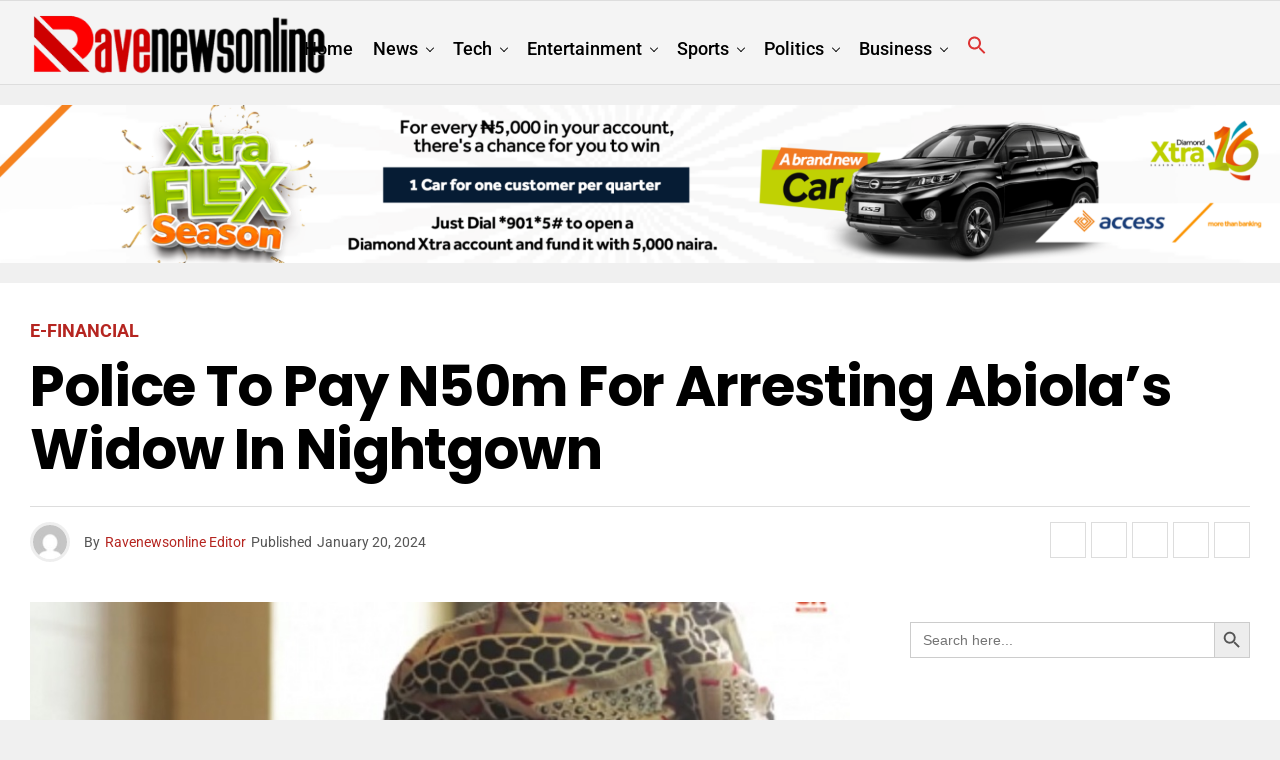

--- FILE ---
content_type: text/html; charset=UTF-8
request_url: https://ravenewsonline.com/police-to-pay-n50m-for-arresting-abiolas-widow-in-nightgown/
body_size: 25975
content:
<!DOCTYPE html><html lang="en-US" prefix="og: https://ogp.me/ns#"><head><meta charset="UTF-8" ><meta name="viewport" id="viewport" content="width=device-width, initial-scale=1.0, maximum-scale=1.0, minimum-scale=1.0, user-scalable=no" />
 <script type="text/template" id="pvc-stats-view-template"><i class="pvc-stats-icon medium" aria-hidden="true"><svg xmlns="http://www.w3.org/2000/svg" version="1.0" viewBox="0 0 502 315" preserveAspectRatio="xMidYMid meet"><g transform="translate(0,332) scale(0.1,-0.1)" fill="" stroke="none"><path d="M2394 3279 l-29 -30 -3 -207 c-2 -182 0 -211 15 -242 39 -76 157 -76 196 0 15 31 17 60 15 243 l-3 209 -33 29 c-26 23 -41 29 -80 29 -41 0 -53 -5 -78 -31z"/><path d="M3085 3251 c-45 -19 -58 -50 -96 -229 -47 -217 -49 -260 -13 -295 52 -53 146 -42 177 20 16 31 87 366 87 410 0 70 -86 122 -155 94z"/><path d="M1751 3234 c-13 -9 -29 -31 -37 -50 -12 -29 -10 -49 21 -204 19 -94 39 -189 45 -210 14 -50 54 -80 110 -80 34 0 48 6 76 34 21 21 34 44 34 59 0 14 -18 113 -40 219 -37 178 -43 195 -70 221 -36 32 -101 37 -139 11z"/><path d="M1163 3073 c-36 -7 -73 -59 -73 -102 0 -56 133 -378 171 -413 34 -32 83 -37 129 -13 70 36 67 87 -16 290 -86 209 -89 214 -129 231 -35 14 -42 15 -82 7z"/><path d="M3689 3066 c-15 -9 -33 -30 -42 -48 -48 -103 -147 -355 -147 -375 0 -98 131 -148 192 -74 13 15 57 108 97 206 80 196 84 226 37 273 -30 30 -99 39 -137 18z"/><path d="M583 2784 c-38 -19 -67 -74 -58 -113 9 -42 211 -354 242 -373 16 -10 45 -18 66 -18 51 0 107 52 107 100 0 39 -1 41 -124 234 -80 126 -108 162 -133 173 -41 17 -61 16 -100 -3z"/><path d="M4250 2784 c-14 -9 -74 -91 -133 -183 -95 -150 -107 -173 -107 -213 0 -55 33 -94 87 -104 67 -13 90 8 211 198 130 202 137 225 78 284 -27 27 -42 34 -72 34 -22 0 -50 -8 -64 -16z"/><path d="M2275 2693 c-553 -48 -1095 -270 -1585 -649 -135 -104 -459 -423 -483 -476 -23 -49 -22 -139 2 -186 73 -142 361 -457 571 -626 285 -228 642 -407 990 -497 242 -63 336 -73 660 -74 310 0 370 5 595 52 535 111 1045 392 1455 803 122 121 250 273 275 326 19 41 19 137 0 174 -41 79 -309 363 -465 492 -447 370 -946 591 -1479 653 -113 14 -422 18 -536 8z m395 -428 c171 -34 330 -124 456 -258 112 -119 167 -219 211 -378 27 -96 24 -300 -5 -401 -72 -255 -236 -447 -474 -557 -132 -62 -201 -76 -368 -76 -167 0 -236 14 -368 76 -213 98 -373 271 -451 485 -162 444 86 934 547 1084 153 49 292 57 452 25z m909 -232 c222 -123 408 -262 593 -441 76 -74 138 -139 138 -144 0 -16 -233 -242 -330 -319 -155 -123 -309 -223 -461 -299 l-81 -41 32 46 c18 26 49 83 70 128 143 306 141 649 -6 957 -25 52 -61 116 -79 142 l-34 47 45 -20 c26 -10 76 -36 113 -56z m-2057 25 c-40 -58 -105 -190 -130 -263 -110 -324 -59 -707 132 -981 25 -35 42 -64 37 -64 -19 0 -241 119 -326 174 -188 122 -406 314 -532 468 l-58 71 108 103 c185 178 428 349 672 473 66 33 121 60 123 61 2 0 -10 -19 -26 -42z"/><path d="M2375 1950 c-198 -44 -350 -190 -395 -379 -18 -76 -8 -221 19 -290 114 -284 457 -406 731 -260 98 52 188 154 231 260 27 69 37 214 19 290 -38 163 -166 304 -326 360 -67 23 -215 33 -279 19z"/></g></svg></i>
	 <%= total_view %> Total views	<% if ( today_view > 0 ) { %>
		<span class="views_today">,  <%= today_view %> Views today</span>
	<% } %>
	</span></script> <title>Police to pay N50m for arresting Abiola’s widow in nightgown | RaveNewsOnline</title><meta name="description" content="Federal Capital Territory High Court in Gudu, Abuja, on Thursday, ordered the Inspector-General of Police to pay N50m damages to the widow of the late Chief"/><meta name="robots" content="follow, index, max-snippet:-1, max-video-preview:-1, max-image-preview:large"/><link rel="canonical" href="https://ravenewsonline.com/police-to-pay-n50m-for-arresting-abiolas-widow-in-nightgown/" /><meta property="og:locale" content="en_US" /><meta property="og:type" content="article" /><meta property="og:title" content="Police to pay N50m for arresting Abiola’s widow in nightgown | RaveNewsOnline" /><meta property="og:description" content="Federal Capital Territory High Court in Gudu, Abuja, on Thursday, ordered the Inspector-General of Police to pay N50m damages to the widow of the late Chief" /><meta property="og:url" content="https://ravenewsonline.com/police-to-pay-n50m-for-arresting-abiolas-widow-in-nightgown/" /><meta property="og:site_name" content="Rave Online News" /><meta property="article:tag" content="Abiola" /><meta property="article:tag" content="Chief M.K.O Abiola" /><meta property="article:tag" content="Prof. Zainab Abiola" /><meta property="article:tag" content="Rebecca Enechido" /><meta property="article:section" content="E-Financial" /><meta property="og:image" content="https://ravenewsonline.com/wp-content/uploads/2024/01/Zainab-Abiola.jpg" /><meta property="og:image:secure_url" content="https://ravenewsonline.com/wp-content/uploads/2024/01/Zainab-Abiola.jpg" /><meta property="og:image:width" content="894" /><meta property="og:image:height" content="524" /><meta property="og:image:alt" content="Zainab-Abiola" /><meta property="og:image:type" content="image/jpeg" /><meta property="article:published_time" content="2024-01-20T22:25:51+01:00" /><meta name="twitter:card" content="summary_large_image" /><meta name="twitter:title" content="Police to pay N50m for arresting Abiola’s widow in nightgown | RaveNewsOnline" /><meta name="twitter:description" content="Federal Capital Territory High Court in Gudu, Abuja, on Thursday, ordered the Inspector-General of Police to pay N50m damages to the widow of the late Chief" /><meta name="twitter:image" content="https://ravenewsonline.com/wp-content/uploads/2024/01/Zainab-Abiola.jpg" /><meta name="twitter:label1" content="Written by" /><meta name="twitter:data1" content="Ravenewsonline Editor" /><meta name="twitter:label2" content="Time to read" /><meta name="twitter:data2" content="2 minutes" /> <script type="application/ld+json" class="rank-math-schema">{"@context":"https://schema.org","@graph":[{"@type":"Organization","@id":"https://ravenewsonline.com/#organization","name":"Rave Online News","url":"https://ravenewsonline.com","logo":{"@type":"ImageObject","@id":"https://ravenewsonline.com/#logo","url":"https://ravenewsonline.com/wp-content/uploads/2022/05/rave-news-logo-22-e1651537711476.png","contentUrl":"https://ravenewsonline.com/wp-content/uploads/2022/05/rave-news-logo-22-e1651537711476.png","caption":"Rave Online News","inLanguage":"en-US","width":"400","height":"218"}},{"@type":"WebSite","@id":"https://ravenewsonline.com/#website","url":"https://ravenewsonline.com","name":"Rave Online News","publisher":{"@id":"https://ravenewsonline.com/#organization"},"inLanguage":"en-US"},{"@type":"ImageObject","@id":"https://ravenewsonline.com/wp-content/uploads/2024/01/Zainab-Abiola.jpg","url":"https://ravenewsonline.com/wp-content/uploads/2024/01/Zainab-Abiola.jpg","width":"894","height":"524","caption":"Zainab-Abiola","inLanguage":"en-US"},{"@type":"WebPage","@id":"https://ravenewsonline.com/police-to-pay-n50m-for-arresting-abiolas-widow-in-nightgown/#webpage","url":"https://ravenewsonline.com/police-to-pay-n50m-for-arresting-abiolas-widow-in-nightgown/","name":"Police to pay N50m for arresting Abiola\u2019s widow in nightgown | RaveNewsOnline","datePublished":"2024-01-20T22:25:51+01:00","dateModified":"2024-01-20T22:25:51+01:00","isPartOf":{"@id":"https://ravenewsonline.com/#website"},"primaryImageOfPage":{"@id":"https://ravenewsonline.com/wp-content/uploads/2024/01/Zainab-Abiola.jpg"},"inLanguage":"en-US"},{"@type":"Person","@id":"https://ravenewsonline.com/author/raveonlinenews/","name":"Ravenewsonline Editor","url":"https://ravenewsonline.com/author/raveonlinenews/","image":{"@type":"ImageObject","@id":"https://ravenewsonline.com/wp-content/litespeed/avatar/16a86851322fdc9c9eb3f0082d581403.jpg?ver=1768623483","url":"https://ravenewsonline.com/wp-content/litespeed/avatar/16a86851322fdc9c9eb3f0082d581403.jpg?ver=1768623483","caption":"Ravenewsonline Editor","inLanguage":"en-US"},"sameAs":["https://ravenewsonline.com"],"worksFor":{"@id":"https://ravenewsonline.com/#organization"}},{"@type":"BlogPosting","headline":"Police to pay N50m for arresting Abiola\u2019s widow in nightgown | RaveNewsOnline","datePublished":"2024-01-20T22:25:51+01:00","dateModified":"2024-01-20T22:25:51+01:00","articleSection":"E-Financial","author":{"@id":"https://ravenewsonline.com/author/raveonlinenews/","name":"Ravenewsonline Editor"},"publisher":{"@id":"https://ravenewsonline.com/#organization"},"description":"Federal Capital Territory High Court in Gudu, Abuja, on Thursday, ordered the Inspector-General of Police to pay N50m damages to the widow of the late Chief","name":"Police to pay N50m for arresting Abiola\u2019s widow in nightgown | RaveNewsOnline","@id":"https://ravenewsonline.com/police-to-pay-n50m-for-arresting-abiolas-widow-in-nightgown/#richSnippet","isPartOf":{"@id":"https://ravenewsonline.com/police-to-pay-n50m-for-arresting-abiolas-widow-in-nightgown/#webpage"},"image":{"@id":"https://ravenewsonline.com/wp-content/uploads/2024/01/Zainab-Abiola.jpg"},"inLanguage":"en-US","mainEntityOfPage":{"@id":"https://ravenewsonline.com/police-to-pay-n50m-for-arresting-abiolas-widow-in-nightgown/#webpage"}}]}</script> <link rel='dns-prefetch' href='//www.googletagmanager.com' /><link rel='dns-prefetch' href='//ajax.googleapis.com' /><link rel='dns-prefetch' href='//fonts.googleapis.com' /><link rel="alternate" type="application/rss+xml" title="RaveNewsOnline &raquo; Feed" href="https://ravenewsonline.com/feed/" /><link rel="alternate" type="application/rss+xml" title="RaveNewsOnline &raquo; Comments Feed" href="https://ravenewsonline.com/comments/feed/" /><link rel="alternate" type="application/rss+xml" title="RaveNewsOnline &raquo; Police to pay N50m for arresting Abiola’s widow in nightgown Comments Feed" href="https://ravenewsonline.com/police-to-pay-n50m-for-arresting-abiolas-widow-in-nightgown/feed/" /><link rel="alternate" title="oEmbed (JSON)" type="application/json+oembed" href="https://ravenewsonline.com/wp-json/oembed/1.0/embed?url=https%3A%2F%2Fravenewsonline.com%2Fpolice-to-pay-n50m-for-arresting-abiolas-widow-in-nightgown%2F" /><link rel="alternate" title="oEmbed (XML)" type="text/xml+oembed" href="https://ravenewsonline.com/wp-json/oembed/1.0/embed?url=https%3A%2F%2Fravenewsonline.com%2Fpolice-to-pay-n50m-for-arresting-abiolas-widow-in-nightgown%2F&#038;format=xml" /><link data-optimized="2" rel="stylesheet" href="https://ravenewsonline.com/wp-content/litespeed/css/f0cfbea7a1e5bc5e959cd0e58314f70a.css?ver=3aa56" /> <script type="9826a3255d2b050229eb3747-text/javascript" src="https://ravenewsonline.com/wp-includes/js/jquery/jquery.min.js?ver=3.7.1" id="jquery-core-js"></script> 
 <script type="9826a3255d2b050229eb3747-text/javascript" src="https://www.googletagmanager.com/gtag/js?id=GT-TBVZTSN" id="google_gtagjs-js" defer data-deferred="1"></script> <script type="9826a3255d2b050229eb3747-text/javascript" id="google_gtagjs-js-after" src="[data-uri]" defer></script> <link rel="https://api.w.org/" href="https://ravenewsonline.com/wp-json/" /><link rel="alternate" title="JSON" type="application/json" href="https://ravenewsonline.com/wp-json/wp/v2/posts/37947" /><link rel="EditURI" type="application/rsd+xml" title="RSD" href="https://ravenewsonline.com/xmlrpc.php?rsd" /><link rel='shortlink' href='https://ravenewsonline.com/?p=37947' /><meta name="generator" content="Site Kit by Google 1.170.0" /><meta name="theme-color" content="#fff" /><meta property="og:type" content="article" /><meta property="og:image" content="https://ravenewsonline.com/wp-content/uploads/2024/01/Zainab-Abiola.jpg" /><meta name="twitter:image" content="https://ravenewsonline.com/wp-content/uploads/2024/01/Zainab-Abiola.jpg" /><meta property="og:url" content="https://ravenewsonline.com/police-to-pay-n50m-for-arresting-abiolas-widow-in-nightgown/" /><meta property="og:title" content="Police to pay N50m for arresting Abiola’s widow in nightgown" /><meta property="og:description" content="Federal Capital Territory High Court in Gudu, Abuja, on Thursday, ordered the Inspector-General of Police to pay N50m damages to the widow of the late Chief M. K. O. Abiola, Prof Zainab Abiola, for violating her fundamental rights by arresting and parading her while wearing only a nightgown. The court, in the judgment that was [&hellip;]" /><meta name="twitter:card" content="summary_large_image"><meta name="twitter:url" content="https://ravenewsonline.com/police-to-pay-n50m-for-arresting-abiolas-widow-in-nightgown/"><meta name="twitter:title" content="Police to pay N50m for arresting Abiola’s widow in nightgown"><meta name="twitter:description" content="Federal Capital Territory High Court in Gudu, Abuja, on Thursday, ordered the Inspector-General of Police to pay N50m damages to the widow of the late Chief M. K. O. Abiola, Prof Zainab Abiola, for violating her fundamental rights by arresting and parading her while wearing only a nightgown. The court, in the judgment that was [&hellip;]"><link rel="pingback" href="https://ravenewsonline.com/xmlrpc.php"><meta name="google-adsense-platform-account" content="ca-host-pub-2644536267352236"><meta name="google-adsense-platform-domain" content="sitekit.withgoogle.com"><noscript><style>.lazyload[data-src]{display:none !important;}</style></noscript><link rel="icon" href="https://ravenewsonline.com/wp-content/uploads/2022/05/cropped-WhatsApp-Image-2022-05-02-at-1.19.57-PM-32x32.jpeg" sizes="32x32" /><link rel="icon" href="https://ravenewsonline.com/wp-content/uploads/2022/05/cropped-WhatsApp-Image-2022-05-02-at-1.19.57-PM-192x192.jpeg" sizes="192x192" /><link rel="apple-touch-icon" href="https://ravenewsonline.com/wp-content/uploads/2022/05/cropped-WhatsApp-Image-2022-05-02-at-1.19.57-PM-180x180.jpeg" /><meta name="msapplication-TileImage" content="https://ravenewsonline.com/wp-content/uploads/2022/05/cropped-WhatsApp-Image-2022-05-02-at-1.19.57-PM-270x270.jpeg" /></head><body class="wp-singular post-template-default single single-post postid-37947 single-format-standard wp-embed-responsive wp-theme-zoxpress wp-child-theme-zoxpress-child zoxpress zox-tech2 zox-s6" ><div id="zox-site" class="left zoxrel "><div id="zox-fly-wrap"><div id="zox-fly-menu-top" class="left relative"><div id="zox-fly-logo" class="left relative">
<a href="https://ravenewsonline.com/"><img src="[data-uri]" alt="RaveNewsOnline" data-rjs="2" data-src="https://ravenewsonline.com/wp-content/uploads/2022/08/RAVE-NEWS-LOGO-2022.png" decoding="async" class="lazyload" data-eio-rwidth="352" data-eio-rheight="77" /><noscript><img src="https://ravenewsonline.com/wp-content/uploads/2022/08/RAVE-NEWS-LOGO-2022.png" alt="RaveNewsOnline" data-rjs="2" data-eio="l" /></noscript></a></div><div class="zox-fly-but-wrap zox-fly-but-menu zox-fly-but-click">
<span></span>
<span></span>
<span></span>
<span></span></div></div><div id="zox-fly-menu-wrap"><nav class="zox-fly-nav-menu left relative"><div class="menu-main-navigation-container"><ul id="menu-main-navigation" class="menu"><li id="menu-item-20336" class="menu-item menu-item-type-custom menu-item-object-custom menu-item-home menu-item-20336"><a href="https://ravenewsonline.com/">Home</a></li><li id="menu-item-16836" class="menu-item menu-item-type-taxonomy menu-item-object-category menu-item-16836"><a href="https://ravenewsonline.com/category/news/">News</a></li><li id="menu-item-16837" class="menu-item menu-item-type-taxonomy menu-item-object-category menu-item-16837"><a href="https://ravenewsonline.com/category/tech/">Tech</a></li><li id="menu-item-16838" class="menu-item menu-item-type-taxonomy menu-item-object-category menu-item-16838"><a href="https://ravenewsonline.com/category/entertainment/">Entertainment</a></li><li id="menu-item-16986" class="menu-item menu-item-type-taxonomy menu-item-object-category menu-item-16986"><a href="https://ravenewsonline.com/category/sports/">Sports</a></li><li id="menu-item-16985" class="menu-item menu-item-type-taxonomy menu-item-object-category menu-item-16985"><a href="https://ravenewsonline.com/category/politics/">Politics</a></li><li id="menu-item-16984" class="menu-item menu-item-type-taxonomy menu-item-object-category menu-item-16984"><a href="https://ravenewsonline.com/category/business/">Business</a></li><li class=" astm-search-menu is-menu popup menu-item"><a href="#" role="button" aria-label="Search Icon Link"><svg width="20" height="20" class="search-icon" role="img" viewBox="2 9 20 5" focusable="false" aria-label="Search">
<path class="search-icon-path" d="M15.5 14h-.79l-.28-.27C15.41 12.59 16 11.11 16 9.5 16 5.91 13.09 3 9.5 3S3 5.91 3 9.5 5.91 16 9.5 16c1.61 0 3.09-.59 4.23-1.57l.27.28v.79l5 4.99L20.49 19l-4.99-5zm-6 0C7.01 14 5 11.99 5 9.5S7.01 5 9.5 5 14 7.01 14 9.5 11.99 14 9.5 14z"></path></svg></a></li></ul></div></nav></div><div id="zox-fly-soc-wrap">
<span class="zox-fly-soc-head">Connect with us</span><ul class="zox-fly-soc-list left relative"></ul></div></div><div id="zox-search-wrap"><div class="zox-search-cont"><p class="zox-search-p">Hi, what are you looking for?</p><div class="zox-search-box"><form data-min-no-for-search=1 data-result-box-max-height=400 data-form-id=42958 class="is-search-form is-form-style is-form-style-3 is-form-id-42958 is-ajax-search" action="https://ravenewsonline.com/" method="get" role="search" ><label for="is-search-input-42958"><span class="is-screen-reader-text">Search for:</span><input  type="search" id="is-search-input-42958" name="s" value="" class="is-search-input" placeholder="Search here..." autocomplete=off /><span class="is-loader-image lazyload" style="display: none;"  data-back="https://ravenewsonline.com/wp-content/plugins/add-search-to-menu/public/images/spinner.gif" data-eio-rwidth="25" data-eio-rheight="25"></span></label><button type="submit" class="is-search-submit"><span class="is-screen-reader-text">Search Button</span><span class="is-search-icon"><svg focusable="false" aria-label="Search" xmlns="http://www.w3.org/2000/svg" viewBox="0 0 24 24" width="24px"><path d="M15.5 14h-.79l-.28-.27C15.41 12.59 16 11.11 16 9.5 16 5.91 13.09 3 9.5 3S3 5.91 3 9.5 5.91 16 9.5 16c1.61 0 3.09-.59 4.23-1.57l.27.28v.79l5 4.99L20.49 19l-4.99-5zm-6 0C7.01 14 5 11.99 5 9.5S7.01 5 9.5 5 14 7.01 14 9.5 11.99 14 9.5 14z"></path></svg></span></button></form></div></div><div class="zox-search-but-wrap zox-search-click">
<span></span>
<span></span></div></div><div id="zox-site-wall" class="left zoxrel"><div id="zox-lead-top-wrap"><div id="zox-lead-top-in"><div id="zox-lead-top"></div></div></div><div id="zox-site-main" class="left zoxrel"><header id="zox-main-head-wrap" class="left zoxrel zox-trans-head"><div id="zox-bot-head-wrap" class="left zoxrel"><div class="zox-head-width"><div id="zox-bot-head"><div id="zox-bot-head-left"><div class="zox-fly-but-wrap zoxrel zox-fly-but-click">
<span></span>
<span></span>
<span></span>
<span></span></div></div><div id="zox-bot-head-mid" class="relative"><div class="zox-bot-head-logo"><div class="zox-bot-head-logo-main">
<a href="https://ravenewsonline.com/"><img class="zox-logo-stand lazyload" src="[data-uri]" alt="RaveNewsOnline" data-rjs="2" data-src="https://ravenewsonline.com/wp-content/uploads/2022/08/RAVE-NEWS-LOGO-2022.png" decoding="async" data-eio-rwidth="352" data-eio-rheight="77" /><noscript><img class="zox-logo-stand" src="https://ravenewsonline.com/wp-content/uploads/2022/08/RAVE-NEWS-LOGO-2022.png" alt="RaveNewsOnline" data-rjs="2" data-eio="l" /></noscript><img class="zox-logo-dark lazyload" src="[data-uri]" alt="RaveNewsOnline" data-rjs="2" data-src="https://ravenewsonline.com/wp-content/uploads/2022/08/RAVE-NEWS-LOGO-2022.png" decoding="async" data-eio-rwidth="352" data-eio-rheight="77" /><noscript><img class="zox-logo-dark" src="https://ravenewsonline.com/wp-content/uploads/2022/08/RAVE-NEWS-LOGO-2022.png" alt="RaveNewsOnline" data-rjs="2" data-eio="l" /></noscript></a></div><h2 class="zox-logo-title">RaveNewsOnline</h2></div><div class="zox-bot-head-menu"><div class="zox-nav-menu"><div class="menu-main-navigation-container"><ul id="menu-main-navigation-1" class="menu"><li class="menu-item menu-item-type-custom menu-item-object-custom menu-item-home menu-item-20336"><a href="https://ravenewsonline.com/">Home</a></li><li class="menu-item menu-item-type-taxonomy menu-item-object-category menu-item-16836 zox-mega-drop"><a href="https://ravenewsonline.com/category/news/">News</a><div class="zox-mega-dropdown"><div class="zox-head-width"><ul class="zox-mega-list"><li><a href="https://ravenewsonline.com/ghana-nabs-53-nigerians-in-major-cybercrime-crackdown/"><div class="zox-mega-img"><img width="600" height="337" src="[data-uri]" class="attachment-zox-mid-thumb size-zox-mid-thumb wp-post-image lazyload" alt="" decoding="async" data-src="https://ravenewsonline.com/wp-content/uploads/2026/01/Ghana-nabs-53-Nigerians-2-600x337.jpg" data-eio-rwidth="600" data-eio-rheight="337" /><noscript><img width="600" height="337" src="https://ravenewsonline.com/wp-content/uploads/2026/01/Ghana-nabs-53-Nigerians-2-600x337.jpg" class="attachment-zox-mid-thumb size-zox-mid-thumb wp-post-image" alt="" decoding="async" data-eio="l" /></noscript></div><p>Ghana Nabs 53 Nigerians in Major Cybercrime Crackdown</p></a></li><li><a href="https://ravenewsonline.com/lagos-police-suspend-probe-into-pastor-okafor-rape-allegations-over-complainants-no-show/"><div class="zox-mega-img"><img width="600" height="337" src="[data-uri]" class="attachment-zox-mid-thumb size-zox-mid-thumb wp-post-image lazyload" alt="" decoding="async" data-src="https://ravenewsonline.com/wp-content/uploads/2026/01/Pastor-Chris-Okafor-2-600x337.jpg" data-eio-rwidth="600" data-eio-rheight="337" /><noscript><img width="600" height="337" src="https://ravenewsonline.com/wp-content/uploads/2026/01/Pastor-Chris-Okafor-2-600x337.jpg" class="attachment-zox-mid-thumb size-zox-mid-thumb wp-post-image" alt="" decoding="async" data-eio="l" /></noscript></div><p>Lagos Police Suspend Probe into Pastor Okafor Rape Allegations over Complainants’ No-Show</p></a></li><li><a href="https://ravenewsonline.com/police-crack-down-on-viral-self-kidnapping-schemes-in-lagos/"><div class="zox-mega-img"><img width="600" height="337" src="[data-uri]" class="attachment-zox-mid-thumb size-zox-mid-thumb wp-post-image lazyload" alt="GUNMEN" decoding="async" data-src="https://ravenewsonline.com/wp-content/uploads/2023/04/GUNMEN-2-600x337.jpg" data-eio-rwidth="600" data-eio-rheight="337" /><noscript><img width="600" height="337" src="https://ravenewsonline.com/wp-content/uploads/2023/04/GUNMEN-2-600x337.jpg" class="attachment-zox-mid-thumb size-zox-mid-thumb wp-post-image" alt="GUNMEN" decoding="async" data-eio="l" /></noscript></div><p>Police crack down on viral ‘self-kidnapping’ schemes in Lagos</p></a></li><li><a href="https://ravenewsonline.com/ndlea-arrests-drug-kingpin-12-years-after-officers-murder/"><div class="zox-mega-img"><img width="600" height="337" src="[data-uri]" class="attachment-zox-mid-thumb size-zox-mid-thumb wp-post-image lazyload" alt="" decoding="async" data-src="https://ravenewsonline.com/wp-content/uploads/2026/01/NDLEA-2-1-600x337.jpg" data-eio-rwidth="600" data-eio-rheight="337" /><noscript><img width="600" height="337" src="https://ravenewsonline.com/wp-content/uploads/2026/01/NDLEA-2-1-600x337.jpg" class="attachment-zox-mid-thumb size-zox-mid-thumb wp-post-image" alt="" decoding="async" data-eio="l" /></noscript></div><p>NDLEA Arrests Drug Kingpin 12 Years After Officers’ Murder</p></a></li><li><a href="https://ravenewsonline.com/icpc-charges-ozekhome-over-london-property-fraud/"><div class="zox-mega-img"><img width="600" height="337" src="[data-uri]" class="attachment-zox-mid-thumb size-zox-mid-thumb wp-post-image lazyload" alt="" decoding="async" data-src="https://ravenewsonline.com/wp-content/uploads/2026/01/Mike-Ozekhome-2-600x337.jpg" data-eio-rwidth="600" data-eio-rheight="337" /><noscript><img width="600" height="337" src="https://ravenewsonline.com/wp-content/uploads/2026/01/Mike-Ozekhome-2-600x337.jpg" class="attachment-zox-mid-thumb size-zox-mid-thumb wp-post-image" alt="" decoding="async" data-eio="l" /></noscript></div><p>ICPC Charges Ozekhome Over London Property Fraud</p></a></li></ul></div></div></li><li class="menu-item menu-item-type-taxonomy menu-item-object-category menu-item-16837 zox-mega-drop"><a href="https://ravenewsonline.com/category/tech/">Tech</a><div class="zox-mega-dropdown"><div class="zox-head-width"><ul class="zox-mega-list"><li><a href="https://ravenewsonline.com/karl-toriola-traces-nigerias-digital-revolution-in-keynote-at-mipad-awards/"><div class="zox-mega-img"><img width="600" height="337" src="[data-uri]" class="attachment-zox-mid-thumb size-zox-mid-thumb wp-post-image lazyload" alt="" decoding="async" data-src="https://ravenewsonline.com/wp-content/uploads/2025/11/MTN-2-2-600x337.jpg" data-eio-rwidth="600" data-eio-rheight="337" /><noscript><img width="600" height="337" src="https://ravenewsonline.com/wp-content/uploads/2025/11/MTN-2-2-600x337.jpg" class="attachment-zox-mid-thumb size-zox-mid-thumb wp-post-image" alt="" decoding="async" data-eio="l" /></noscript></div><p>Karl Toriola traces Nigeria’s digital revolution in keynote at MIPAD awards</p></a></li><li><a href="https://ravenewsonline.com/meta-names-ex-trump-adviser-dina-powell-mccormick-as-president/"><div class="zox-mega-img"><img width="600" height="337" src="[data-uri]" class="attachment-zox-mid-thumb size-zox-mid-thumb wp-post-image lazyload" alt="" decoding="async" data-src="https://ravenewsonline.com/wp-content/uploads/2026/01/Meta-names-ex-Trump-adviser-Dina-Powell-McCormick-as-president-2-600x337.jpg" data-eio-rwidth="600" data-eio-rheight="337" /><noscript><img width="600" height="337" src="https://ravenewsonline.com/wp-content/uploads/2026/01/Meta-names-ex-Trump-adviser-Dina-Powell-McCormick-as-president-2-600x337.jpg" class="attachment-zox-mid-thumb size-zox-mid-thumb wp-post-image" alt="" decoding="async" data-eio="l" /></noscript></div><p>Meta names ex-Trump adviser Dina Powell McCormick as president</p></a></li><li><a href="https://ravenewsonline.com/shelt-secures-spot-in-2025-mssp-250-recognised-for-global-cybersecurity-leadership/"><div class="zox-mega-img"><img width="600" height="337" src="[data-uri]" class="attachment-zox-mid-thumb size-zox-mid-thumb wp-post-image lazyload" alt="" decoding="async" data-src="https://ravenewsonline.com/wp-content/uploads/2026/01/SHELT-BANNER-2-600x337.jpg" data-eio-rwidth="600" data-eio-rheight="337" /><noscript><img width="600" height="337" src="https://ravenewsonline.com/wp-content/uploads/2026/01/SHELT-BANNER-2-600x337.jpg" class="attachment-zox-mid-thumb size-zox-mid-thumb wp-post-image" alt="" decoding="async" data-eio="l" /></noscript></div><p>SHELT Secures Spot in 2025 MSSP 250, Recognised for Global Cybersecurity Leadership</p></a></li><li><a href="https://ravenewsonline.com/indonesia-blocks-elon-musks-grok-over-deepfake-concerns/"><div class="zox-mega-img"><img width="600" height="337" src="[data-uri]" class="attachment-zox-mid-thumb size-zox-mid-thumb wp-post-image lazyload" alt="" decoding="async" data-src="https://ravenewsonline.com/wp-content/uploads/2026/01/xAI-Faces-Backlash-Over-Groks-Digital-2-600x337.jpg" data-eio-rwidth="600" data-eio-rheight="337" /><noscript><img width="600" height="337" src="https://ravenewsonline.com/wp-content/uploads/2026/01/xAI-Faces-Backlash-Over-Groks-Digital-2-600x337.jpg" class="attachment-zox-mid-thumb size-zox-mid-thumb wp-post-image" alt="" decoding="async" data-eio="l" /></noscript></div><p>Indonesia Blocks Elon Musk’s Grok Over Deepfake Concerns</p></a></li><li><a href="https://ravenewsonline.com/dutch-court-voids-ai-generated-wedding-vows-invalidates-marriage/"><div class="zox-mega-img"><img width="600" height="337" src="[data-uri]" class="attachment-zox-mid-thumb size-zox-mid-thumb wp-post-image lazyload" alt="" decoding="async" data-src="https://ravenewsonline.com/wp-content/uploads/2026/01/Dutch-Court-Voids-AI-Generated-Wedding-Vows-Invalidates-Marriage-2-600x337.jpg" data-eio-rwidth="600" data-eio-rheight="337" /><noscript><img width="600" height="337" src="https://ravenewsonline.com/wp-content/uploads/2026/01/Dutch-Court-Voids-AI-Generated-Wedding-Vows-Invalidates-Marriage-2-600x337.jpg" class="attachment-zox-mid-thumb size-zox-mid-thumb wp-post-image" alt="" decoding="async" data-eio="l" /></noscript></div><p>Dutch Court Voids AI-Generated Wedding Vows, Invalidates Marriage</p></a></li></ul></div></div></li><li class="menu-item menu-item-type-taxonomy menu-item-object-category menu-item-16838 zox-mega-drop"><a href="https://ravenewsonline.com/category/entertainment/">Entertainment</a><div class="zox-mega-dropdown"><div class="zox-head-width"><ul class="zox-mega-list"><li><a href="https://ravenewsonline.com/end-of-an-era-as-multichoice-delists-from-jse-after-canal-takeover/"><div class="zox-mega-img"><img width="600" height="337" src="[data-uri]" class="attachment-zox-mid-thumb size-zox-mid-thumb wp-post-image lazyload" alt="" decoding="async" data-src="https://ravenewsonline.com/wp-content/uploads/2025/12/DStv-remote-2-600x337.jpg" data-eio-rwidth="600" data-eio-rheight="337" /><noscript><img width="600" height="337" src="https://ravenewsonline.com/wp-content/uploads/2025/12/DStv-remote-2-600x337.jpg" class="attachment-zox-mid-thumb size-zox-mid-thumb wp-post-image" alt="" decoding="async" data-eio="l" /></noscript></div><p>End of an Era as Multichoice Delists from JSE After Canal+ Takeover</p></a></li><li><a href="https://ravenewsonline.com/from-streams-to-streets-spotify-wrapped-2025-takes-africa-on-a-real-world-road-trip/"><div class="zox-mega-img"><img width="429" height="337" src="[data-uri]" class="attachment-zox-mid-thumb size-zox-mid-thumb wp-post-image lazyload" alt="Spotify" decoding="async"   data-src="https://ravenewsonline.com/wp-content/uploads/2022/04/Spotify-2.png" data-srcset="https://ravenewsonline.com/wp-content/uploads/2022/04/Spotify-2.png 700w, https://ravenewsonline.com/wp-content/uploads/2022/04/Spotify-2-300x236.png 300w, https://ravenewsonline.com/wp-content/uploads/2022/04/Spotify-2-696x547.png 696w, https://ravenewsonline.com/wp-content/uploads/2022/04/Spotify-2-535x420.png 535w" data-sizes="auto" data-eio-rwidth="700" data-eio-rheight="550" /><noscript><img width="429" height="337" src="https://ravenewsonline.com/wp-content/uploads/2022/04/Spotify-2.png" class="attachment-zox-mid-thumb size-zox-mid-thumb wp-post-image" alt="Spotify" decoding="async" srcset="https://ravenewsonline.com/wp-content/uploads/2022/04/Spotify-2.png 700w, https://ravenewsonline.com/wp-content/uploads/2022/04/Spotify-2-300x236.png 300w, https://ravenewsonline.com/wp-content/uploads/2022/04/Spotify-2-696x547.png 696w, https://ravenewsonline.com/wp-content/uploads/2022/04/Spotify-2-535x420.png 535w" sizes="(max-width: 429px) 100vw, 429px" data-eio="l" /></noscript></div><p>From Streams to Streets: Spotify Wrapped 2025 Takes Africa on a Real-World Road Trip</p></a></li><li><a href="https://ravenewsonline.com/netflix-seals-82-7bn-deal-to-acquire-warner-bros-hbo-max/"><div class="zox-mega-img"><img width="600" height="337" src="[data-uri]" class="attachment-zox-mid-thumb size-zox-mid-thumb wp-post-image lazyload" alt="" decoding="async" data-src="https://ravenewsonline.com/wp-content/uploads/2025/12/Netflix-2-1-600x337.jpg" data-eio-rwidth="600" data-eio-rheight="337" /><noscript><img width="600" height="337" src="https://ravenewsonline.com/wp-content/uploads/2025/12/Netflix-2-1-600x337.jpg" class="attachment-zox-mid-thumb size-zox-mid-thumb wp-post-image" alt="" decoding="async" data-eio="l" /></noscript></div><p>Netflix Seals $82.7bn Deal to Acquire Warner Bros., HBO Max</p></a></li><li><a href="https://ravenewsonline.com/goodgirl-la-is-a-nigerian-singer-songwriter-known-for-her-seamless-blend-of-afro-fusion-rb-and-pop-and-has-been-announced-as-the-spotify-equal-africa-artist-for-november/"><div class="zox-mega-img"><img width="600" height="337" src="[data-uri]" class="attachment-zox-mid-thumb size-zox-mid-thumb wp-post-image lazyload" alt="" decoding="async"   data-src="https://ravenewsonline.com/wp-content/uploads/2025/11/Spotify-EQUAL-Africa-600x337.jpg" data-srcset="https://ravenewsonline.com/wp-content/uploads/2025/11/Spotify-EQUAL-Africa-600x337.jpg 600w, https://ravenewsonline.com/wp-content/uploads/2025/11/Spotify-EQUAL-Africa-1024x576.jpg 1024w" data-sizes="auto" data-eio-rwidth="600" data-eio-rheight="337" /><noscript><img width="600" height="337" src="https://ravenewsonline.com/wp-content/uploads/2025/11/Spotify-EQUAL-Africa-600x337.jpg" class="attachment-zox-mid-thumb size-zox-mid-thumb wp-post-image" alt="" decoding="async" srcset="https://ravenewsonline.com/wp-content/uploads/2025/11/Spotify-EQUAL-Africa-600x337.jpg 600w, https://ravenewsonline.com/wp-content/uploads/2025/11/Spotify-EQUAL-Africa-1024x576.jpg 1024w" sizes="(max-width: 600px) 100vw, 600px" data-eio="l" /></noscript></div><p>GoodGirl LA takes the throne as Spotify’s Equal Africa Ambassador for November</p></a></li><li><a href="https://ravenewsonline.com/nissi-named-spotifys-equal-africa-ambassador-for-october-2025/"><div class="zox-mega-img"><img width="600" height="337" src="[data-uri]" class="attachment-zox-mid-thumb size-zox-mid-thumb wp-post-image lazyload" alt="" decoding="async"   data-src="https://ravenewsonline.com/wp-content/uploads/2025/10/Spotify-1-600x337.jpg" data-srcset="https://ravenewsonline.com/wp-content/uploads/2025/10/Spotify-1-600x337.jpg 600w, https://ravenewsonline.com/wp-content/uploads/2025/10/Spotify-1-1024x576.jpg 1024w" data-sizes="auto" data-eio-rwidth="600" data-eio-rheight="337" /><noscript><img width="600" height="337" src="https://ravenewsonline.com/wp-content/uploads/2025/10/Spotify-1-600x337.jpg" class="attachment-zox-mid-thumb size-zox-mid-thumb wp-post-image" alt="" decoding="async" srcset="https://ravenewsonline.com/wp-content/uploads/2025/10/Spotify-1-600x337.jpg 600w, https://ravenewsonline.com/wp-content/uploads/2025/10/Spotify-1-1024x576.jpg 1024w" sizes="(max-width: 600px) 100vw, 600px" data-eio="l" /></noscript></div><p>Nissi named Spotify’s EQUAL Africa Ambassador for October 2025</p></a></li></ul></div></div></li><li class="menu-item menu-item-type-taxonomy menu-item-object-category menu-item-16986 zox-mega-drop"><a href="https://ravenewsonline.com/category/sports/">Sports</a><div class="zox-mega-dropdown"><div class="zox-head-width"><ul class="zox-mega-list"><li><a href="https://ravenewsonline.com/5-key-facts-to-know-ahead-of-the-super-eagles-vs-morocco-semi-finals/"><div class="zox-mega-img"><img width="600" height="337" src="[data-uri]" class="attachment-zox-mid-thumb size-zox-mid-thumb wp-post-image lazyload" alt="" decoding="async" data-src="https://ravenewsonline.com/wp-content/uploads/2026/01/Super-Eagles-vs-Morocco-Semi-Finals-2-600x337.jpg" data-eio-rwidth="600" data-eio-rheight="337" /><noscript><img width="600" height="337" src="https://ravenewsonline.com/wp-content/uploads/2026/01/Super-Eagles-vs-Morocco-Semi-Finals-2-600x337.jpg" class="attachment-zox-mid-thumb size-zox-mid-thumb wp-post-image" alt="" decoding="async" data-eio="l" /></noscript></div><p>5 Key Facts to Know Ahead of the Super Eagles vs Morocco Semi-Finals</p></a></li><li><a href="https://ravenewsonline.com/nis-dg-shaibu-alleges-deliberate-exclusion-from-fg-sports-funding/"><div class="zox-mega-img"><img width="600" height="337" src="[data-uri]" class="attachment-zox-mid-thumb size-zox-mid-thumb wp-post-image lazyload" alt="" decoding="async" data-src="https://ravenewsonline.com/wp-content/uploads/2026/01/NIS-2-600x337.jpg" data-eio-rwidth="600" data-eio-rheight="337" /><noscript><img width="600" height="337" src="https://ravenewsonline.com/wp-content/uploads/2026/01/NIS-2-600x337.jpg" class="attachment-zox-mid-thumb size-zox-mid-thumb wp-post-image" alt="" decoding="async" data-eio="l" /></noscript></div><p>NIS DG Shaibu Accuses FG of Deliberate Exclusion from Sports Funding Despite Record Budgets</p></a></li><li><a href="https://ravenewsonline.com/chelsea-maresca-part-ways-after-18-months/"><div class="zox-mega-img"><img width="600" height="337" src="[data-uri]" class="attachment-zox-mid-thumb size-zox-mid-thumb wp-post-image lazyload" alt="" decoding="async" data-src="https://ravenewsonline.com/wp-content/uploads/2026/01/Enzo-maresca-2-600x337.jpg" data-eio-rwidth="600" data-eio-rheight="337" /><noscript><img width="600" height="337" src="https://ravenewsonline.com/wp-content/uploads/2026/01/Enzo-maresca-2-600x337.jpg" class="attachment-zox-mid-thumb size-zox-mid-thumb wp-post-image" alt="" decoding="async" data-eio="l" /></noscript></div><p>Chelsea, Maresca Part Ways After 18 Months</p></a></li><li><a href="https://ravenewsonline.com/super-eagles-of-nigeria-beat-tunisia-3-2-to-qualify-for-afcon-round-of-16/"><div class="zox-mega-img"><img width="600" height="337" src="[data-uri]" class="attachment-zox-mid-thumb size-zox-mid-thumb wp-post-image lazyload" alt="" decoding="async" data-src="https://ravenewsonline.com/wp-content/uploads/2025/12/Super-Eagles-of-Nigeria-beat-Tunisia-2-600x337.jpg" data-eio-rwidth="600" data-eio-rheight="337" /><noscript><img width="600" height="337" src="https://ravenewsonline.com/wp-content/uploads/2025/12/Super-Eagles-of-Nigeria-beat-Tunisia-2-600x337.jpg" class="attachment-zox-mid-thumb size-zox-mid-thumb wp-post-image" alt="" decoding="async" data-eio="l" /></noscript></div><p>Super Eagles of Nigeria beat Tunisia 3-2 to qualify for AFCON Round of 16</p></a></li><li><a href="https://ravenewsonline.com/fg-fulfils-housing-land-pledges-to-super-eagles-for-2023-afcon-feat/"><div class="zox-mega-img"><img width="600" height="337" src="[data-uri]" class="attachment-zox-mid-thumb size-zox-mid-thumb wp-post-image lazyload" alt="" decoding="async" data-src="https://ravenewsonline.com/wp-content/uploads/2025/12/SUPER-EAGLE-2-600x337.jpg" data-eio-rwidth="600" data-eio-rheight="337" /><noscript><img width="600" height="337" src="https://ravenewsonline.com/wp-content/uploads/2025/12/SUPER-EAGLE-2-600x337.jpg" class="attachment-zox-mid-thumb size-zox-mid-thumb wp-post-image" alt="" decoding="async" data-eio="l" /></noscript></div><p>FG fulfils housing, land pledges to Super Eagles for 2023 AFCON feat</p></a></li></ul></div></div></li><li class="menu-item menu-item-type-taxonomy menu-item-object-category menu-item-16985 zox-mega-drop"><a href="https://ravenewsonline.com/category/politics/">Politics</a><div class="zox-mega-dropdown"><div class="zox-head-width"><ul class="zox-mega-list"><li><a href="https://ravenewsonline.com/fg-weaponising-efcc-against-me-for-rejecting-apc-bauchi-governor/"><div class="zox-mega-img"><img width="600" height="337" src="[data-uri]" class="attachment-zox-mid-thumb size-zox-mid-thumb wp-post-image lazyload" alt="" decoding="async" data-src="https://ravenewsonline.com/wp-content/uploads/2026/01/EFCC-Investigating-Bauchi-Governor-Bala-Mohammed-2-600x337.jpg" data-eio-rwidth="600" data-eio-rheight="337" /><noscript><img width="600" height="337" src="https://ravenewsonline.com/wp-content/uploads/2026/01/EFCC-Investigating-Bauchi-Governor-Bala-Mohammed-2-600x337.jpg" class="attachment-zox-mid-thumb size-zox-mid-thumb wp-post-image" alt="" decoding="async" data-eio="l" /></noscript></div><p>FG Weaponising EFCC Against Me for Rejecting APC &#8211; Bauchi Governor</p></a></li><li><a href="https://ravenewsonline.com/only-fresh-passage-not-re-gazetting-can-validate-tax-reform-laws-atiku/"><div class="zox-mega-img"><img width="600" height="337" src="[data-uri]" class="attachment-zox-mid-thumb size-zox-mid-thumb wp-post-image lazyload" alt="" decoding="async"   data-src="https://ravenewsonline.com/wp-content/uploads/2024/10/Atiku-2-600x337.jpg" data-srcset="https://ravenewsonline.com/wp-content/uploads/2024/10/Atiku-2-600x337.jpg 600w, https://ravenewsonline.com/wp-content/uploads/2024/10/Atiku-2-1024x576.jpg 1024w" data-sizes="auto" data-eio-rwidth="600" data-eio-rheight="337" /><noscript><img width="600" height="337" src="https://ravenewsonline.com/wp-content/uploads/2024/10/Atiku-2-600x337.jpg" class="attachment-zox-mid-thumb size-zox-mid-thumb wp-post-image" alt="" decoding="async" srcset="https://ravenewsonline.com/wp-content/uploads/2024/10/Atiku-2-600x337.jpg 600w, https://ravenewsonline.com/wp-content/uploads/2024/10/Atiku-2-1024x576.jpg 1024w" sizes="(max-width: 600px) 100vw, 600px" data-eio="l" /></noscript></div><p>Only Fresh Passage, Not Re-Gazetting Can Validate Tax Reform Laws – Atiku</p></a></li><li><a href="https://ravenewsonline.com/tinubu-announces-arrival-of-4-us-attack-helicopters/"><div class="zox-mega-img"><img width="600" height="337" src="[data-uri]" class="attachment-zox-mid-thumb size-zox-mid-thumb wp-post-image lazyload" alt="" decoding="async" data-src="https://ravenewsonline.com/wp-content/uploads/2025/12/Tinubu-Helicopters-2-600x337.jpg" data-eio-rwidth="600" data-eio-rheight="337" /><noscript><img width="600" height="337" src="https://ravenewsonline.com/wp-content/uploads/2025/12/Tinubu-Helicopters-2-600x337.jpg" class="attachment-zox-mid-thumb size-zox-mid-thumb wp-post-image" alt="" decoding="async" data-eio="l" /></noscript></div><p>Tinubu announces arrival of 4 US attack helicopters</p></a></li><li><a href="https://ravenewsonline.com/tinubu-confident-state-police-will-be-achieved-reaffirms-local-government-autonomy/"><div class="zox-mega-img"><img width="600" height="337" src="[data-uri]" class="attachment-zox-mid-thumb size-zox-mid-thumb wp-post-image lazyload" alt="" decoding="async" data-src="https://ravenewsonline.com/wp-content/uploads/2025/11/Tinubus-Portrait-600x337.jpg" data-eio-rwidth="600" data-eio-rheight="337" /><noscript><img width="600" height="337" src="https://ravenewsonline.com/wp-content/uploads/2025/11/Tinubus-Portrait-600x337.jpg" class="attachment-zox-mid-thumb size-zox-mid-thumb wp-post-image" alt="" decoding="async" data-eio="l" /></noscript></div><p>Tinubu Confident State Police Will Be Achieved, Reaffirms Local Government Autonomy</p></a></li><li><a href="https://ravenewsonline.com/former-delta-senator-peter-nwaoboshi-dies-at-68/"><div class="zox-mega-img"><img width="600" height="337" src="[data-uri]" class="attachment-zox-mid-thumb size-zox-mid-thumb wp-post-image lazyload" alt="" decoding="async" data-src="https://ravenewsonline.com/wp-content/uploads/2025/12/Senator-Peter-Onyelukachukwu-Nwaoboshi-2-600x337.jpg" data-eio-rwidth="600" data-eio-rheight="337" /><noscript><img width="600" height="337" src="https://ravenewsonline.com/wp-content/uploads/2025/12/Senator-Peter-Onyelukachukwu-Nwaoboshi-2-600x337.jpg" class="attachment-zox-mid-thumb size-zox-mid-thumb wp-post-image" alt="" decoding="async" data-eio="l" /></noscript></div><p>Former Delta Senator Peter Nwaoboshi Dies at 68</p></a></li></ul></div></div></li><li class="menu-item menu-item-type-taxonomy menu-item-object-category menu-item-16984 zox-mega-drop"><a href="https://ravenewsonline.com/category/business/">Business</a><div class="zox-mega-dropdown"><div class="zox-head-width"><ul class="zox-mega-list"><li><a href="https://ravenewsonline.com/fccpc-secures-compliance-unseals-ikeja-electric-hq-after-consumer-rights-enforcement/"><div class="zox-mega-img"><img width="600" height="337" src="[data-uri]" class="attachment-zox-mid-thumb size-zox-mid-thumb wp-post-image lazyload" alt="Eko and Ikeja Discos" decoding="async" data-src="https://ravenewsonline.com/wp-content/uploads/2025/07/Eko-and-Ikeja-Discos-announce-three-week-power-shedding-as-TCN-begins-critical-repairs-2-600x337.jpg" data-eio-rwidth="600" data-eio-rheight="337" /><noscript><img width="600" height="337" src="https://ravenewsonline.com/wp-content/uploads/2025/07/Eko-and-Ikeja-Discos-announce-three-week-power-shedding-as-TCN-begins-critical-repairs-2-600x337.jpg" class="attachment-zox-mid-thumb size-zox-mid-thumb wp-post-image" alt="Eko and Ikeja Discos" decoding="async" data-eio="l" /></noscript></div><p>FCCPC Secures Compliance, Unseals Ikeja Electric HQ After Consumer Rights Enforcement</p></a></li><li><a href="https://ravenewsonline.com/justmarkets-launches-global-boost-contest-with-gold-prizes-for-traders/"><div class="zox-mega-img"><img width="600" height="337" src="[data-uri]" class="attachment-zox-mid-thumb size-zox-mid-thumb wp-post-image lazyload" alt="" decoding="async" data-src="https://ravenewsonline.com/wp-content/uploads/2025/12/JustMarkets-2-600x337.jpg" data-eio-rwidth="600" data-eio-rheight="337" /><noscript><img width="600" height="337" src="https://ravenewsonline.com/wp-content/uploads/2025/12/JustMarkets-2-600x337.jpg" class="attachment-zox-mid-thumb size-zox-mid-thumb wp-post-image" alt="" decoding="async" data-eio="l" /></noscript></div><p>JustMarkets Launches Global Boost Contest With Gold Prizes for Traders</p></a></li><li><a href="https://ravenewsonline.com/cac-to-shut-down-unregistered-pos-operators-by-january-2026/"><div class="zox-mega-img"><img width="600" height="337" src="[data-uri]" class="attachment-zox-mid-thumb size-zox-mid-thumb wp-post-image lazyload" alt="PoS" decoding="async"   data-src="https://ravenewsonline.com/wp-content/uploads/2023/06/PoS-600x337.jpeg" data-srcset="https://ravenewsonline.com/wp-content/uploads/2023/06/PoS-600x337.jpeg 600w, https://ravenewsonline.com/wp-content/uploads/2023/06/PoS-1024x576.jpeg 1024w" data-sizes="auto" data-eio-rwidth="600" data-eio-rheight="337" /><noscript><img width="600" height="337" src="https://ravenewsonline.com/wp-content/uploads/2023/06/PoS-600x337.jpeg" class="attachment-zox-mid-thumb size-zox-mid-thumb wp-post-image" alt="PoS" decoding="async" srcset="https://ravenewsonline.com/wp-content/uploads/2023/06/PoS-600x337.jpeg 600w, https://ravenewsonline.com/wp-content/uploads/2023/06/PoS-1024x576.jpeg 1024w" sizes="(max-width: 600px) 100vw, 600px" data-eio="l" /></noscript></div><p>CAC to Shut Down Unregistered PoS Operators by January 2026</p></a></li><li><a href="https://ravenewsonline.com/konga-extends-yakata-sale-to-december-6-following-overwhelming-customer-demand/"><div class="zox-mega-img"><img width="600" height="337" src="[data-uri]" class="attachment-zox-mid-thumb size-zox-mid-thumb wp-post-image lazyload" alt="" decoding="async" data-src="https://ravenewsonline.com/wp-content/uploads/2025/11/YAKATA-LOGO1s-600x337.jpg" data-eio-rwidth="600" data-eio-rheight="337" /><noscript><img width="600" height="337" src="https://ravenewsonline.com/wp-content/uploads/2025/11/YAKATA-LOGO1s-600x337.jpg" class="attachment-zox-mid-thumb size-zox-mid-thumb wp-post-image" alt="" decoding="async" data-eio="l" /></noscript></div><p>Konga Extends Yakata Sale to December 6 Following Overwhelming Customer Demand</p></a></li><li><a href="https://ravenewsonline.com/makems-2025-jewelry-exhibition-in-abuja-holds-on-saturday/"><div class="zox-mega-img"><img width="600" height="337" src="[data-uri]" class="attachment-zox-mid-thumb size-zox-mid-thumb wp-post-image lazyload" alt="" decoding="async" data-src="https://ravenewsonline.com/wp-content/uploads/2025/11/The-Makems-Iconic-Auction-Jewelry-2-600x337.jpg" data-eio-rwidth="600" data-eio-rheight="337" /><noscript><img width="600" height="337" src="https://ravenewsonline.com/wp-content/uploads/2025/11/The-Makems-Iconic-Auction-Jewelry-2-600x337.jpg" class="attachment-zox-mid-thumb size-zox-mid-thumb wp-post-image" alt="" decoding="async" data-eio="l" /></noscript></div><p>MAKEMS 2025 Jewelry Exhibition in Abuja Holds on Saturday</p></a></li></ul></div></div></li><li class=" astm-search-menu is-menu popup menu-item"><a href="#" role="button" aria-label="Search Icon Link"><svg width="20" height="20" class="search-icon" role="img" viewBox="2 9 20 5" focusable="false" aria-label="Search">
<path class="search-icon-path" d="M15.5 14h-.79l-.28-.27C15.41 12.59 16 11.11 16 9.5 16 5.91 13.09 3 9.5 3S3 5.91 3 9.5 5.91 16 9.5 16c1.61 0 3.09-.59 4.23-1.57l.27.28v.79l5 4.99L20.49 19l-4.99-5zm-6 0C7.01 14 5 11.99 5 9.5S7.01 5 9.5 5 14 7.01 14 9.5 11.99 14 9.5 14z"></path></svg></a></li></ul></div></div></div></div><div id="zox-bot-head-right">
<span class="zox-nav-search-but fas fa-search zox-search-click"></span></div></div></div></div></header><div id="zox-site-grid"><div id="zox-site-wall-small"><div id="zox-lead-bot">
<a href="http://www.accessbankplc.com/" target="_blank">
<img src="[data-uri]" data-src="https://ravenewsonline.com/wp-content/uploads/2024/08/728-x-90-leaderboard-banner-1.png" decoding="async" class="lazyload" data-eio-rwidth="1920" data-eio-rheight="237" /><noscript><img src="https://ravenewsonline.com/wp-content/uploads/2024/08/728-x-90-leaderboard-banner-1.png" data-eio="l" /></noscript>
</a></div><div id="zox-main-body-wrap" class="left relative"><article id="post-37947" class="post-37947 post type-post status-publish format-standard has-post-thumbnail hentry category-e-financial tag-abiola tag-chief-m-k-o-abiola tag-prof-zainab-abiola tag-rebecca-enechido" itemscope itemtype="http://schema.org/NewsArticle"><div class="zox-article-wrap zoxrel left zox100"><meta itemscope itemprop="mainEntityOfPage"  itemType="https://schema.org/WebPage" itemid="https://ravenewsonline.com/police-to-pay-n50m-for-arresting-abiolas-widow-in-nightgown/"/><div class="zox-post-top-wrap zoxrel left zox100"><div class="zox-post-title-wrap zox-tit2"><div class="zox-post-width"><header class="zox-post-head-wrap left zoxrel zox100"><div class="zox-post-head zoxrel"><h3 class="zox-post-cat">
<a class="zox-post-cat-link" href="https://ravenewsonline.com/category/e-financial/"><span class="zox-post-cat">E-Financial</span></a></h3><h1 class="zox-post-title left entry-title" itemprop="headline">Police to pay N50m for arresting Abiola’s widow in nightgown</h1><div class="zox-post-info-wrap"><div class="zox-post-byline-wrap"><div class="zox-author-thumb">
<img alt='' src="[data-uri]"  class="avatar avatar-40 photo lazyload" height='40' width='40' decoding='async' data-src="https://ravenewsonline.com/wp-content/litespeed/avatar/30c4fae68bfcfb5fd4aaab1514d928c2.jpg?ver=1768529581" data-srcset="https://ravenewsonline.com/wp-content/litespeed/avatar/08c7416f365059eeb915418c6fb4636e.jpg?ver=1768529581 2x" data-eio-rwidth="40" data-eio-rheight="40" /><noscript><img alt='' src='https://ravenewsonline.com/wp-content/litespeed/avatar/30c4fae68bfcfb5fd4aaab1514d928c2.jpg?ver=1768529581' srcset='https://ravenewsonline.com/wp-content/litespeed/avatar/08c7416f365059eeb915418c6fb4636e.jpg?ver=1768529581 2x' class='avatar avatar-40 photo' height='40' width='40' decoding='async' data-eio="l" /></noscript></div><div class="zox-author-info-wrap"><div class="zox-author-name-wrap" itemprop="author" itemscope itemtype="https://schema.org/Person"><p>By</p><span class="zox-author-name vcard fn author" itemprop="name"><a href="https://ravenewsonline.com/author/raveonlinenews/" title="Posts by Ravenewsonline Editor" rel="author">Ravenewsonline Editor</a></span></div><div class="zox-post-date-wrap"><p>Published</p> <span class="zox-post-date updated"><time class="post-date updated" itemprop="datePublished" datetime="2024-01-20">January 20, 2024</time></span><meta itemprop="dateModified" content="2024-01-20"/></div></div></div><div class="zox-post-soc-top-wrap"><div class="zox-post-soc-stat"><ul class="zox-post-soc-stat-list left zoxrel">
<a href="#" onclick="if (!window.__cfRLUnblockHandlers) return false; window.open('https://www.facebook.com/sharer.php?u=https://ravenewsonline.com/police-to-pay-n50m-for-arresting-abiolas-widow-in-nightgown/&amp;t=Police to pay N50m for arresting Abiola’s widow in nightgown', 'facebookShare', 'width=626,height=436'); return false;" title="Share on Facebook" data-cf-modified-9826a3255d2b050229eb3747-=""><li class="zox-post-soc-fb">
<i class="fab fa-facebook-f"></i></li>
</a>
<a href="#" onclick="if (!window.__cfRLUnblockHandlers) return false; window.open('https://twitter.com/share?text=Police to pay N50m for arresting Abiola’s widow in nightgown -&amp;url=https://ravenewsonline.com/police-to-pay-n50m-for-arresting-abiolas-widow-in-nightgown/', 'twitterShare', 'width=626,height=436'); return false;" title="Tweet This Post" data-cf-modified-9826a3255d2b050229eb3747-=""><li class="zox-post-soc-twit">
<i class="fab fa-twitter"></i></li>
</a><li class="zox-post-soc-copy">
<i class="fas fa-link"></i></li>
<a href="https://ravenewsonline.com/police-to-pay-n50m-for-arresting-abiolas-widow-in-nightgown/#respond"><li class="zox-post-soc-com zox-com-click">
<i class="far fa-comment"></i></li>
</a><li class="zox-post-soc-more zox-soc-stat-click-37947">
<i class="fas fa-ellipsis-h"></i><div class="zox-soc-more-stat zox-more-click-37947"><ul class="zox-soc-more-list">
<a href="#" onclick="if (!window.__cfRLUnblockHandlers) return false; window.open('https://share.flipboard.com/bookmarklet/popout?v=Police to pay N50m for arresting Abiola’s widow in nightgown&url=https://ravenewsonline.com/police-to-pay-n50m-for-arresting-abiolas-widow-in-nightgown/&utm_medium=article-share&utm_campaign=tools&utm_source=RaveNewsOnline', 'flipboardShare', 'width=626,height=436'); return false;" title="Share on Flipboard" data-cf-modified-9826a3255d2b050229eb3747-=""><li class="zox-post-soc-flip"><p>Flipboard</p>
<i class="fab fa-flipboard"></i></li>
</a>
<a href="#" onclick="if (!window.__cfRLUnblockHandlers) return false; window.open('https://www.reddit.com/submit?url=https://ravenewsonline.com/police-to-pay-n50m-for-arresting-abiolas-widow-in-nightgown/&title=Police to pay N50m for arresting Abiola’s widow in nightgown', 'redditShare', 'width=626,height=436'); return false;" title="Share on Reddit" data-cf-modified-9826a3255d2b050229eb3747-=""><li class="zox-post-soc-redd"><p>Reddit</p>
<i class="fab fa-reddit-alien"></i></li>
</a>
<a href="#" onclick="if (!window.__cfRLUnblockHandlers) return false; window.open('https://pinterest.com/pin/create/button/?url=https://ravenewsonline.com/police-to-pay-n50m-for-arresting-abiolas-widow-in-nightgown/&amp;media=https://ravenewsonline.com/wp-content/uploads/2024/01/Zainab-Abiola.jpg&amp;description=Police to pay N50m for arresting Abiola’s widow in nightgown', 'pinterestShare', 'width=750,height=350'); return false;" title="Pin This Post" data-cf-modified-9826a3255d2b050229eb3747-=""><li class="zox-post-soc-pin"><p>Pinterest</p>
<i class="fab fa-pinterest-p" aria-hidden="true"></i></li>
</a>
<a class="zox-whats-main" href="https://web.whatsapp.com/send?text=Police to pay N50m for arresting Abiola’s widow in nightgown https://ravenewsonline.com/police-to-pay-n50m-for-arresting-abiolas-widow-in-nightgown/"><li class="zox-post-soc-what"><p>Whatsapp</p>
<i class="fab fa-whatsapp"></i></li>
</a>
<a class="zox-whats-mob" href="whatsapp://send?text=Police to pay N50m for arresting Abiola’s widow in nightgown https://ravenewsonline.com/police-to-pay-n50m-for-arresting-abiolas-widow-in-nightgown/"><li class="zox-post-soc-what"><p>Whatsapp</p>
<i class="fab fa-whatsapp"></i></li>
</a>
<a href="/cdn-cgi/l/email-protection#[base64]"><li class="zox-post-soc-email"><p>Email</p>
<i class="fas fa-envelope"></i></li>
</a></ul></div></li></ul></div></div></div></div></header></div></div></div><div class="zox-post-main-grid"><div class="zox-post-width"><div class="zox-post-main-wrap zoxrel left zox100"><div class="zox-post-main"><div class="zox-post-bot-wrap"><div class="zox-post-img-wrap"><div class="zox-post-img left zoxrel zoxlh0" itemprop="image" itemscope itemtype="https://schema.org/ImageObject">
<img width="894" height="524" src="[data-uri]" class="flipboard-image wp-post-image lazyload" alt="Zainab-Abiola" decoding="async" fetchpriority="high"   data-src="https://ravenewsonline.com/wp-content/uploads/2024/01/Zainab-Abiola.jpg" data-srcset="https://ravenewsonline.com/wp-content/uploads/2024/01/Zainab-Abiola.jpg 894w, https://ravenewsonline.com/wp-content/uploads/2024/01/Zainab-Abiola-300x176.jpg 300w, https://ravenewsonline.com/wp-content/uploads/2024/01/Zainab-Abiola-768x450.jpg 768w" data-sizes="auto" data-eio-rwidth="894" data-eio-rheight="524" /><noscript><img width="894" height="524" src="https://ravenewsonline.com/wp-content/uploads/2024/01/Zainab-Abiola.jpg" class="flipboard-image wp-post-image" alt="Zainab-Abiola" decoding="async" fetchpriority="high" srcset="https://ravenewsonline.com/wp-content/uploads/2024/01/Zainab-Abiola.jpg 894w, https://ravenewsonline.com/wp-content/uploads/2024/01/Zainab-Abiola-300x176.jpg 300w, https://ravenewsonline.com/wp-content/uploads/2024/01/Zainab-Abiola-768x450.jpg 768w" sizes="(max-width: 894px) 100vw, 894px" data-eio="l" /></noscript><meta itemprop="url" content="https://ravenewsonline.com/wp-content/uploads/2024/01/Zainab-Abiola.jpg"><meta itemprop="width" content="894"><meta itemprop="height" content="524"></div>
<span class="zox-post-img-cap">Zainab-Abiola</span></div></div><div class="zox-post-body-wrap left zoxrel"><div class="zox-post-body left zoxrel zox100"><p>Federal Capital Territory High Court in Gudu, Abuja, on Thursday, ordered the Inspector-General of Police to pay N50m damages to the widow of the late Chief M. K. O. Abiola, Prof Zainab Abiola, for violating her fundamental rights by arresting and parading her while wearing only a nightgown.</p><p>The court, in the judgment that was delivered by Justice Modupe Osho-Adebiyi, also ordered the police to apologise to her in two national newspapers.</p><p>Abiola had filed a fundamental human rights enforcement suit marked FCT/HC/CV/2431/2023 against the IG, the Nigeria Police Force, Inspector Teju Moses and Engineer Ibrahim (son of former IGP Usman Alkali Baba) as co-defendants.</p><p>She alleged that police officers in 2022 invaded her residence in Abuja and arrested her while she was wearing a nightgown and whisked her to the station.</p><p>She told the court that she was detained and tortured for three days without trial.</p><p>However, the respondents, while urging the court to dismiss the suit, claimed that they did not know her, insisting that the allegation she raised in the suit was false.</p><p>In the Certified True Copy of the judgment sighted by our correspondent on Thursday, Justice Osho-Adebiyi held that the detention of Abiola by the defendants without arraigning her in a court of competent jurisdiction was a gross violation of her right to personal liberty.</p><p>“It is hereby declared that the detention of the applicant from the 20th day of September 2022 to the 23rd of September 2022, without arraigning her before a court of competent jurisdiction is a violation of the applicant’s right to personal liberty under Section 35 of the constitution and is therefore unlawful and unconstitutional.</p><p>“It is further declared that the arrest of the applicant by the defendants in her nightgown without giving her the opportunity to dress decently is an infringement of her right to personal dignity. It is more debasing and a further infringement of her right to personal dignity when the applicant was paraded in her nightgown.</p><p>In the circumstances, the sum of N50,000,000.00 only is awarded to the applicant as compensation against the first, second and fourth respondents jointly.</p><p>“The respondents are hereby ordered to tender a public apology to the applicant in two national daily newspapers in pursuance of the provisions of Section 35 (6) I of the constitution of the Federal Republic of Nigeria, 1999 (as amended).”</p><p>The police had accused Abiola of assaulting a female police officer, Inspector Teju Moses.</p><p>She was alleged to have assaulted the policewoman alongside her domestic staff, Rebecca Enechido, at her residence in the Garki area of the FCT on September 20, 2022.</p><div class="pvc_clear"></div><p id="pvc_stats_37947" class="pvc_stats all  pvc_load_by_ajax_update" data-element-id="37947" style=""><i class="pvc-stats-icon medium" aria-hidden="true"><svg xmlns="http://www.w3.org/2000/svg" version="1.0" viewBox="0 0 502 315" preserveAspectRatio="xMidYMid meet"><g transform="translate(0,332) scale(0.1,-0.1)" fill="" stroke="none"><path d="M2394 3279 l-29 -30 -3 -207 c-2 -182 0 -211 15 -242 39 -76 157 -76 196 0 15 31 17 60 15 243 l-3 209 -33 29 c-26 23 -41 29 -80 29 -41 0 -53 -5 -78 -31z"/><path d="M3085 3251 c-45 -19 -58 -50 -96 -229 -47 -217 -49 -260 -13 -295 52 -53 146 -42 177 20 16 31 87 366 87 410 0 70 -86 122 -155 94z"/><path d="M1751 3234 c-13 -9 -29 -31 -37 -50 -12 -29 -10 -49 21 -204 19 -94 39 -189 45 -210 14 -50 54 -80 110 -80 34 0 48 6 76 34 21 21 34 44 34 59 0 14 -18 113 -40 219 -37 178 -43 195 -70 221 -36 32 -101 37 -139 11z"/><path d="M1163 3073 c-36 -7 -73 -59 -73 -102 0 -56 133 -378 171 -413 34 -32 83 -37 129 -13 70 36 67 87 -16 290 -86 209 -89 214 -129 231 -35 14 -42 15 -82 7z"/><path d="M3689 3066 c-15 -9 -33 -30 -42 -48 -48 -103 -147 -355 -147 -375 0 -98 131 -148 192 -74 13 15 57 108 97 206 80 196 84 226 37 273 -30 30 -99 39 -137 18z"/><path d="M583 2784 c-38 -19 -67 -74 -58 -113 9 -42 211 -354 242 -373 16 -10 45 -18 66 -18 51 0 107 52 107 100 0 39 -1 41 -124 234 -80 126 -108 162 -133 173 -41 17 -61 16 -100 -3z"/><path d="M4250 2784 c-14 -9 -74 -91 -133 -183 -95 -150 -107 -173 -107 -213 0 -55 33 -94 87 -104 67 -13 90 8 211 198 130 202 137 225 78 284 -27 27 -42 34 -72 34 -22 0 -50 -8 -64 -16z"/><path d="M2275 2693 c-553 -48 -1095 -270 -1585 -649 -135 -104 -459 -423 -483 -476 -23 -49 -22 -139 2 -186 73 -142 361 -457 571 -626 285 -228 642 -407 990 -497 242 -63 336 -73 660 -74 310 0 370 5 595 52 535 111 1045 392 1455 803 122 121 250 273 275 326 19 41 19 137 0 174 -41 79 -309 363 -465 492 -447 370 -946 591 -1479 653 -113 14 -422 18 -536 8z m395 -428 c171 -34 330 -124 456 -258 112 -119 167 -219 211 -378 27 -96 24 -300 -5 -401 -72 -255 -236 -447 -474 -557 -132 -62 -201 -76 -368 -76 -167 0 -236 14 -368 76 -213 98 -373 271 -451 485 -162 444 86 934 547 1084 153 49 292 57 452 25z m909 -232 c222 -123 408 -262 593 -441 76 -74 138 -139 138 -144 0 -16 -233 -242 -330 -319 -155 -123 -309 -223 -461 -299 l-81 -41 32 46 c18 26 49 83 70 128 143 306 141 649 -6 957 -25 52 -61 116 -79 142 l-34 47 45 -20 c26 -10 76 -36 113 -56z m-2057 25 c-40 -58 -105 -190 -130 -263 -110 -324 -59 -707 132 -981 25 -35 42 -64 37 -64 -19 0 -241 119 -326 174 -188 122 -406 314 -532 468 l-58 71 108 103 c185 178 428 349 672 473 66 33 121 60 123 61 2 0 -10 -19 -26 -42z"/><path d="M2375 1950 c-198 -44 -350 -190 -395 -379 -18 -76 -8 -221 19 -290 114 -284 457 -406 731 -260 98 52 188 154 231 260 27 69 37 214 19 290 -38 163 -166 304 -326 360 -67 23 -215 33 -279 19z"/></g></svg></i> <img decoding="async" width="16" height="16" alt="Loading" src="[data-uri]" border=0 data-src="https://ravenewsonline.com/wp-content/plugins/page-views-count/ajax-loader-2x.gif" class="lazyload" data-eio-rwidth="32" data-eio-rheight="32" /><noscript><img decoding="async" width="16" height="16" alt="Loading" src="https://ravenewsonline.com/wp-content/plugins/page-views-count/ajax-loader-2x.gif" border=0 data-eio="l" /></noscript></p><div class="pvc_clear"></div><div class='heateorSssClear'></div><div  class='heateor_sss_sharing_container heateor_sss_horizontal_sharing' data-heateor-sss-href='https://ravenewsonline.com/police-to-pay-n50m-for-arresting-abiolas-widow-in-nightgown/'><div class='heateor_sss_sharing_title' style="font-weight:bold" >Spread the love</div><div class="heateor_sss_sharing_ul"><a aria-label="Facebook" class="heateor_sss_facebook" href="https://www.facebook.com/sharer/sharer.php?u=https%3A%2F%2Fravenewsonline.com%2Fpolice-to-pay-n50m-for-arresting-abiolas-widow-in-nightgown%2F" title="Facebook" rel="nofollow noopener" target="_blank" style="font-size:32px!important;box-shadow:none;display:inline-block;vertical-align:middle"><span class="heateor_sss_svg" style="background-color:#0765FE;width:70px;height:35px;border-radius:5px;display:inline-block;opacity:1;float:left;font-size:32px;box-shadow:none;display:inline-block;font-size:16px;padding:0 4px;vertical-align:middle;background-repeat:repeat;overflow:hidden;padding:0;cursor:pointer;box-sizing:content-box"><svg style="display:block;" focusable="false" aria-hidden="true" xmlns="http://www.w3.org/2000/svg" width="100%" height="100%" viewBox="0 0 32 32"><path fill="#fff" d="M28 16c0-6.627-5.373-12-12-12S4 9.373 4 16c0 5.628 3.875 10.35 9.101 11.647v-7.98h-2.474V16H13.1v-1.58c0-4.085 1.849-5.978 5.859-5.978.76 0 2.072.15 2.608.298v3.325c-.283-.03-.775-.045-1.386-.045-1.967 0-2.728.745-2.728 2.683V16h3.92l-.673 3.667h-3.247v8.245C23.395 27.195 28 22.135 28 16Z"></path></svg></span></a><a aria-label="X" class="heateor_sss_button_x" href="https://twitter.com/intent/tweet?text=Police%20to%20pay%20N50m%20for%20arresting%20Abiola%E2%80%99s%20widow%20in%20nightgown&url=https%3A%2F%2Fravenewsonline.com%2Fpolice-to-pay-n50m-for-arresting-abiolas-widow-in-nightgown%2F" title="X" rel="nofollow noopener" target="_blank" style="font-size:32px!important;box-shadow:none;display:inline-block;vertical-align:middle"><span class="heateor_sss_svg heateor_sss_s__default heateor_sss_s_x" style="background-color:#2a2a2a;width:70px;height:35px;border-radius:5px;display:inline-block;opacity:1;float:left;font-size:32px;box-shadow:none;display:inline-block;font-size:16px;padding:0 4px;vertical-align:middle;background-repeat:repeat;overflow:hidden;padding:0;cursor:pointer;box-sizing:content-box"><svg width="100%" height="100%" style="display:block;" focusable="false" aria-hidden="true" xmlns="http://www.w3.org/2000/svg" viewBox="0 0 32 32"><path fill="#fff" d="M21.751 7h3.067l-6.7 7.658L26 25.078h-6.172l-4.833-6.32-5.531 6.32h-3.07l7.167-8.19L6 7h6.328l4.37 5.777L21.75 7Zm-1.076 16.242h1.7L11.404 8.74H9.58l11.094 14.503Z"></path></svg></span></a><a aria-label="Linkedin" class="heateor_sss_button_linkedin" href="https://www.linkedin.com/sharing/share-offsite/?url=https%3A%2F%2Fravenewsonline.com%2Fpolice-to-pay-n50m-for-arresting-abiolas-widow-in-nightgown%2F" title="Linkedin" rel="nofollow noopener" target="_blank" style="font-size:32px!important;box-shadow:none;display:inline-block;vertical-align:middle"><span class="heateor_sss_svg heateor_sss_s__default heateor_sss_s_linkedin" style="background-color:#0077b5;width:70px;height:35px;border-radius:5px;display:inline-block;opacity:1;float:left;font-size:32px;box-shadow:none;display:inline-block;font-size:16px;padding:0 4px;vertical-align:middle;background-repeat:repeat;overflow:hidden;padding:0;cursor:pointer;box-sizing:content-box"><svg style="display:block;" focusable="false" aria-hidden="true" xmlns="http://www.w3.org/2000/svg" width="100%" height="100%" viewBox="0 0 32 32"><path d="M6.227 12.61h4.19v13.48h-4.19V12.61zm2.095-6.7a2.43 2.43 0 0 1 0 4.86c-1.344 0-2.428-1.09-2.428-2.43s1.084-2.43 2.428-2.43m4.72 6.7h4.02v1.84h.058c.56-1.058 1.927-2.176 3.965-2.176 4.238 0 5.02 2.792 5.02 6.42v7.395h-4.183v-6.56c0-1.564-.03-3.574-2.178-3.574-2.18 0-2.514 1.7-2.514 3.46v6.668h-4.187V12.61z" fill="#fff"></path></svg></span></a><a aria-label="Pinterest" class="heateor_sss_button_pinterest" href="https://ravenewsonline.com/police-to-pay-n50m-for-arresting-abiolas-widow-in-nightgown/" onclick="if (!window.__cfRLUnblockHandlers) return false; event.preventDefault();javascript:void( (function() {var e=document.createElement('script' );e.setAttribute('type','text/javascript' );e.setAttribute('charset','UTF-8' );e.setAttribute('src','//assets.pinterest.com/js/pinmarklet.js?r='+Math.random()*99999999);document.body.appendChild(e)})());" title="Pinterest" rel="noopener" style="font-size:32px!important;box-shadow:none;display:inline-block;vertical-align:middle" data-cf-modified-9826a3255d2b050229eb3747-=""><span class="heateor_sss_svg heateor_sss_s__default heateor_sss_s_pinterest" style="background-color:#cc2329;width:70px;height:35px;border-radius:5px;display:inline-block;opacity:1;float:left;font-size:32px;box-shadow:none;display:inline-block;font-size:16px;padding:0 4px;vertical-align:middle;background-repeat:repeat;overflow:hidden;padding:0;cursor:pointer;box-sizing:content-box"><svg style="display:block;" focusable="false" aria-hidden="true" xmlns="http://www.w3.org/2000/svg" width="100%" height="100%" viewBox="-2 -2 35 35"><path fill="#fff" d="M16.539 4.5c-6.277 0-9.442 4.5-9.442 8.253 0 2.272.86 4.293 2.705 5.046.303.125.574.005.662-.33.061-.231.205-.816.27-1.06.088-.331.053-.447-.191-.736-.532-.627-.873-1.439-.873-2.591 0-3.338 2.498-6.327 6.505-6.327 3.548 0 5.497 2.168 5.497 5.062 0 3.81-1.686 7.025-4.188 7.025-1.382 0-2.416-1.142-2.085-2.545.397-1.674 1.166-3.48 1.166-4.689 0-1.081-.581-1.983-1.782-1.983-1.413 0-2.548 1.462-2.548 3.419 0 1.247.421 2.091.421 2.091l-1.699 7.199c-.505 2.137-.076 4.755-.039 5.019.021.158.223.196.314.077.13-.17 1.813-2.247 2.384-4.324.162-.587.929-3.631.929-3.631.46.876 1.801 1.646 3.227 1.646 4.247 0 7.128-3.871 7.128-9.053.003-3.918-3.317-7.568-8.361-7.568z"/></svg></span></a><a aria-label="Whatsapp" class="heateor_sss_whatsapp" href="https://api.whatsapp.com/send?text=Police%20to%20pay%20N50m%20for%20arresting%20Abiola%E2%80%99s%20widow%20in%20nightgown%20https%3A%2F%2Fravenewsonline.com%2Fpolice-to-pay-n50m-for-arresting-abiolas-widow-in-nightgown%2F" title="Whatsapp" rel="nofollow noopener" target="_blank" style="font-size:32px!important;box-shadow:none;display:inline-block;vertical-align:middle"><span class="heateor_sss_svg" style="background-color:#55eb4c;width:70px;height:35px;border-radius:5px;display:inline-block;opacity:1;float:left;font-size:32px;box-shadow:none;display:inline-block;font-size:16px;padding:0 4px;vertical-align:middle;background-repeat:repeat;overflow:hidden;padding:0;cursor:pointer;box-sizing:content-box"><svg style="display:block;" focusable="false" aria-hidden="true" xmlns="http://www.w3.org/2000/svg" width="100%" height="100%" viewBox="-6 -5 40 40"><path class="heateor_sss_svg_stroke heateor_sss_no_fill" stroke="#fff" stroke-width="2" fill="none" d="M 11.579798566743314 24.396926207859085 A 10 10 0 1 0 6.808479557110079 20.73576436351046"></path><path d="M 7 19 l -1 6 l 6 -1" class="heateor_sss_no_fill heateor_sss_svg_stroke" stroke="#fff" stroke-width="2" fill="none"></path><path d="M 10 10 q -1 8 8 11 c 5 -1 0 -6 -1 -3 q -4 -3 -5 -5 c 4 -2 -1 -5 -1 -4" fill="#fff"></path></svg></span></a><a aria-label="Facebook Share" style="padding:7.35px 0 !important" class="heateor_sss_facebook_share"><div class="fb-share-button" data-href="https://ravenewsonline.com/police-to-pay-n50m-for-arresting-abiolas-widow-in-nightgown/" data-layout="button"></div></a><a aria-label="Linkedin Share" style="padding:7.35px 0!important;margin-top:-2px!important;" class="heateor_sss_linkedin_share"><script data-cfasync="false" src="/cdn-cgi/scripts/5c5dd728/cloudflare-static/email-decode.min.js"></script><script type="IN/Share" data-url="https://ravenewsonline.com/police-to-pay-n50m-for-arresting-abiolas-widow-in-nightgown/" data-counter="right"></script></a><a aria-label="Pinterest Pin" style="padding:7.35px 0!important;margin-top:-1px!important" class="heateor_sss_pinterest_pin"><a data-pin-lang="en_US" href="//www.pinterest.com/pin/create/button/?url=https://ravenewsonline.com/police-to-pay-n50m-for-arresting-abiolas-widow-in-nightgown/" data-pin-do="buttonPin" data-pin-config="beside"><img src="[data-uri]" data-src="//assets.pinterest.com/images/pidgets/pinit_fg_en_rect_gray_20.png" decoding="async" class="lazyload" /><noscript><img src="//assets.pinterest.com/images/pidgets/pinit_fg_en_rect_gray_20.png" data-eio="l" /></noscript></a></a></div><div class="heateorSssClear"></div></div><div class='heateorSssClear'></div></div><div class="zox-post-body-bot left zoxrel zox100"><div class="zox-post-body-width"><div class="zox-post-tags left zoxrel zox100">
<span class="zox-post-tags-header">In this article:</span><span itemprop="keywords"><a href="https://ravenewsonline.com/tag/abiola/" rel="tag">Abiola</a>, <a href="https://ravenewsonline.com/tag/chief-m-k-o-abiola/" rel="tag">Chief M.K.O Abiola</a>, <a href="https://ravenewsonline.com/tag/prof-zainab-abiola/" rel="tag">Prof. Zainab Abiola</a>, <a href="https://ravenewsonline.com/tag/rebecca-enechido/" rel="tag">Rebecca Enechido</a></span></div><div class="zox-posts-nav-link"></div><div class="zox-org-wrap" itemprop="publisher" itemscope itemtype="https://schema.org/Organization"><div class="zox-org-logo" itemprop="logo" itemscope itemtype="https://schema.org/ImageObject">
<img src="[data-uri]" data-src="https://ravenewsonline.com/wp-content/uploads/2022/08/RAVE-NEWS-LOGO-2022.png" decoding="async" class="lazyload" data-eio-rwidth="352" data-eio-rheight="77" /><noscript><img src="https://ravenewsonline.com/wp-content/uploads/2022/08/RAVE-NEWS-LOGO-2022.png" data-eio="l" /></noscript><meta itemprop="url" content="https://ravenewsonline.com/wp-content/uploads/2022/08/RAVE-NEWS-LOGO-2022.png"></div><meta itemprop="name" content="RaveNewsOnline"></div><div id="zox-comments-button" class="left zoxrel zox-com-click-37947 zox-com-but-37947">
<span class="zox-comment-but-text"><i class="fas fa-comment"></i> Click to comment</span></div><div id="comments" class="zox-com-click-id-37947 zox-com-click-main"><div id="respond" class="comment-respond"><h3 id="reply-title" class="comment-reply-title"><div class="zox-post-main-head"><h4 class="zox-post-main-title"><span class="zox-post-main-title">Leave a Reply</span></h4></div> <small><a rel="nofollow" id="cancel-comment-reply-link" href="/police-to-pay-n50m-for-arresting-abiolas-widow-in-nightgown/#respond" style="display:none;">Cancel reply</a></small></h3><form action="https://ravenewsonline.com/wp-comments-post.php" method="post" id="commentform" class="comment-form"><p class="comment-notes"><span id="email-notes">Your email address will not be published.</span> <span class="required-field-message">Required fields are marked <span class="required">*</span></span></p><p class="comment-form-comment"><label for="comment">Comment <span class="required">*</span></label><textarea autocomplete="new-password"  id="g2ccc28e84"  name="g2ccc28e84"   cols="45" rows="8" maxlength="65525" required="required"></textarea><textarea id="comment" aria-label="hp-comment" aria-hidden="true" name="comment" autocomplete="new-password" style="padding:0 !important;clip:rect(1px, 1px, 1px, 1px) !important;position:absolute !important;white-space:nowrap !important;height:1px !important;width:1px !important;overflow:hidden !important;" tabindex="-1"></textarea></p><p class="comment-form-author"><label for="author">Name <span class="required">*</span></label> <input id="author" name="author" type="text" value="" size="30" maxlength="245" autocomplete="name" required="required" /></p><p class="comment-form-email"><label for="email">Email <span class="required">*</span></label> <input id="email" name="email" type="text" value="" size="30" maxlength="100" aria-describedby="email-notes" autocomplete="email" required="required" /></p><p class="comment-form-url"><label for="url">Website</label> <input id="url" name="url" type="text" value="" size="30" maxlength="200" autocomplete="url" /></p><p class="comment-form-cookies-consent"><input id="wp-comment-cookies-consent" name="wp-comment-cookies-consent" type="checkbox" value="yes" /> <label for="wp-comment-cookies-consent">Save my name, email, and website in this browser for the next time I comment.</label></p><p class="form-submit"><input name="submit" type="submit" id="submit" class="submit" value="Post Comment" /> <input type='hidden' name='comment_post_ID' value='37947' id='comment_post_ID' />
<input type='hidden' name='comment_parent' id='comment_parent' value='0' /></p></form></div></div></div></div></div></div><div class="zox-post-side-wrap zox-post-side-noalp zoxrel zox-sticky-side"><div id="zox-side-wrap" class="zoxrel zox-divs"><div id="search-5" class="zox-side-widget widget_search"><form data-min-no-for-search=1 data-result-box-max-height=400 data-form-id=42958 class="is-search-form is-form-style is-form-style-3 is-form-id-42958 is-ajax-search" action="https://ravenewsonline.com/" method="get" role="search" ><label for="is-search-input-42958"><span class="is-screen-reader-text">Search for:</span><input  type="search" id="is-search-input-42958" name="s" value="" class="is-search-input" placeholder="Search here..." autocomplete=off /><span class="is-loader-image lazyload" style="display: none;"  data-back="https://ravenewsonline.com/wp-content/plugins/add-search-to-menu/public/images/spinner.gif" data-eio-rwidth="25" data-eio-rheight="25"></span></label><button type="submit" class="is-search-submit"><span class="is-screen-reader-text">Search Button</span><span class="is-search-icon"><svg focusable="false" aria-label="Search" xmlns="http://www.w3.org/2000/svg" viewBox="0 0 24 24" width="24px"><path d="M15.5 14h-.79l-.28-.27C15.41 12.59 16 11.11 16 9.5 16 5.91 13.09 3 9.5 3S3 5.91 3 9.5 5.91 16 9.5 16c1.61 0 3.09-.59 4.23-1.57l.27.28v.79l5 4.99L20.49 19l-4.99-5zm-6 0C7.01 14 5 11.99 5 9.5S7.01 5 9.5 5 14 7.01 14 9.5 11.99 14 9.5 14z"></path></svg></span></button></form></div><div id="custom_html-2" class="widget_text zox-side-widget widget_custom_html"><div class="textwidget custom-html-widget"><a href="https://www.fidelitybank.ng/azman" target="_blank" rel="noopener"><img class="aligncenter wp-image-28868 size-full lazyload" src="[data-uri]" alt="" width="350" height="250" data-src="https://ravenewsonline.com/wp-content/uploads/2023/03/WhatsApp-Image-2023-03-18-at-2.11.41-PM.jpeg" decoding="async" data-eio-rwidth="300" data-eio-rheight="250" /><noscript><img class="aligncenter wp-image-28868 size-full" src="https://ravenewsonline.com/wp-content/uploads/2023/03/WhatsApp-Image-2023-03-18-at-2.11.41-PM.jpeg" alt="" width="350" height="250" data-eio="l" /></noscript></a></div></div><div id="media_image-9" class="zox-side-widget widget_media_image"><a href="http://www.accessbankplc.com/"><img width="300" height="300" src="[data-uri]" class="image wp-image-44727  attachment-medium size-medium lazyload" alt="" style="max-width: 100%; height: auto;" decoding="async"   data-src="https://ravenewsonline.com/wp-content/uploads/2024/08/250-x-250-square-300x300.png" data-srcset="https://ravenewsonline.com/wp-content/uploads/2024/08/250-x-250-square-300x300.png 300w, https://ravenewsonline.com/wp-content/uploads/2024/08/250-x-250-square-1024x1024.png 1024w, https://ravenewsonline.com/wp-content/uploads/2024/08/250-x-250-square-150x150.png 150w, https://ravenewsonline.com/wp-content/uploads/2024/08/250-x-250-square-768x768.png 768w, https://ravenewsonline.com/wp-content/uploads/2024/08/250-x-250-square-600x600.png 600w, https://ravenewsonline.com/wp-content/uploads/2024/08/250-x-250-square-100x100.png 100w, https://ravenewsonline.com/wp-content/uploads/2024/08/250-x-250-square.png 1250w" data-sizes="auto" data-eio-rwidth="300" data-eio-rheight="300" /><noscript><img width="300" height="300" src="https://ravenewsonline.com/wp-content/uploads/2024/08/250-x-250-square-300x300.png" class="image wp-image-44727  attachment-medium size-medium" alt="" style="max-width: 100%; height: auto;" decoding="async" srcset="https://ravenewsonline.com/wp-content/uploads/2024/08/250-x-250-square-300x300.png 300w, https://ravenewsonline.com/wp-content/uploads/2024/08/250-x-250-square-1024x1024.png 1024w, https://ravenewsonline.com/wp-content/uploads/2024/08/250-x-250-square-150x150.png 150w, https://ravenewsonline.com/wp-content/uploads/2024/08/250-x-250-square-768x768.png 768w, https://ravenewsonline.com/wp-content/uploads/2024/08/250-x-250-square-600x600.png 600w, https://ravenewsonline.com/wp-content/uploads/2024/08/250-x-250-square-100x100.png 100w, https://ravenewsonline.com/wp-content/uploads/2024/08/250-x-250-square.png 1250w" sizes="(max-width: 300px) 100vw, 300px" data-eio="l" /></noscript></a></div><div id="media_image-11" class="zox-side-widget widget_media_image"><a href="https://shorturl.at/jGqV2"><img width="959" height="959" src="[data-uri]" class="image wp-image-54545  attachment-full size-full lazyload" alt="" style="max-width: 100%; height: auto;" decoding="async"   data-src="https://ravenewsonline.com/wp-content/uploads/2025/08/GAN_free-pass-2.jpg" data-srcset="https://ravenewsonline.com/wp-content/uploads/2025/08/GAN_free-pass-2.jpg 959w, https://ravenewsonline.com/wp-content/uploads/2025/08/GAN_free-pass-2-300x300.jpg 300w, https://ravenewsonline.com/wp-content/uploads/2025/08/GAN_free-pass-2-150x150.jpg 150w, https://ravenewsonline.com/wp-content/uploads/2025/08/GAN_free-pass-2-768x768.jpg 768w, https://ravenewsonline.com/wp-content/uploads/2025/08/GAN_free-pass-2-600x600.jpg 600w, https://ravenewsonline.com/wp-content/uploads/2025/08/GAN_free-pass-2-100x100.jpg 100w" data-sizes="auto" data-eio-rwidth="959" data-eio-rheight="959" /><noscript><img width="959" height="959" src="https://ravenewsonline.com/wp-content/uploads/2025/08/GAN_free-pass-2.jpg" class="image wp-image-54545  attachment-full size-full" alt="" style="max-width: 100%; height: auto;" decoding="async" srcset="https://ravenewsonline.com/wp-content/uploads/2025/08/GAN_free-pass-2.jpg 959w, https://ravenewsonline.com/wp-content/uploads/2025/08/GAN_free-pass-2-300x300.jpg 300w, https://ravenewsonline.com/wp-content/uploads/2025/08/GAN_free-pass-2-150x150.jpg 150w, https://ravenewsonline.com/wp-content/uploads/2025/08/GAN_free-pass-2-768x768.jpg 768w, https://ravenewsonline.com/wp-content/uploads/2025/08/GAN_free-pass-2-600x600.jpg 600w, https://ravenewsonline.com/wp-content/uploads/2025/08/GAN_free-pass-2-100x100.jpg 100w" sizes="(max-width: 959px) 100vw, 959px" data-eio="l" /></noscript></a></div><div id="zox_side_tab_widget-2" class="zox-side-widget zox_side_tab_widget"><div class="zox-widget-tab-wrap left zoxrel"><div class="zox-widget-tab-head-wrap left zoxrel zox100"><ul class="zox-widget-tab-head left zoxrel zox100"><li class="zox-widget-tab-act"><a href="#zox-tab-col1"><span class="zox-widget-tab-but">Latest</span></a></li><li><a href="#zox-tab-col2"><span class="zox-widget-tab-but">Trending Stories</span></a></li></ul></div><div id="zox-tab-col1" class="zox-side-list-wrap left zoxrel zox-tab-col-cont"><section class="zox-art-wrap zoxrel zox-art-small"><div class="zox-art-grid">
<a href="https://ravenewsonline.com/ghana-nabs-53-nigerians-in-major-cybercrime-crackdown/" rel="bookmark"><div class="zox-art-img zoxrel zox100 zoxlh0">
<img width="100" height="100" src="[data-uri]" class="lazy-load wp-post-image lazyload" alt="" decoding="async"   data-src="https://ravenewsonline.com/wp-content/uploads/2026/01/Ghana-nabs-53-Nigerians-2-100x100.jpg" data-srcset="https://ravenewsonline.com/wp-content/uploads/2026/01/Ghana-nabs-53-Nigerians-2-100x100.jpg 100w, https://ravenewsonline.com/wp-content/uploads/2026/01/Ghana-nabs-53-Nigerians-2-150x150.jpg 150w" data-sizes="auto" data-eio-rwidth="100" data-eio-rheight="100" /><noscript><img width="100" height="100" src="https://ravenewsonline.com/wp-content/uploads/2026/01/Ghana-nabs-53-Nigerians-2-100x100.jpg" class="lazy-load wp-post-image" alt="" decoding="async" srcset="https://ravenewsonline.com/wp-content/uploads/2026/01/Ghana-nabs-53-Nigerians-2-100x100.jpg 100w, https://ravenewsonline.com/wp-content/uploads/2026/01/Ghana-nabs-53-Nigerians-2-150x150.jpg 150w" sizes="(max-width: 100px) 100vw, 100px" data-eio="l" /></noscript></div>
</a><div class="zox-art-text"><h3 class="zox-s-cat"><span class="zox-s-cat">News</span></h3><div class="zox-art-title">
<a href="https://ravenewsonline.com/ghana-nabs-53-nigerians-in-major-cybercrime-crackdown/" rel="bookmark"><h2 class="zox-s-title3">Ghana Nabs 53 Nigerians in Major Cybercrime Crackdown</h2>
</a></div></div></div></section><section class="zox-art-wrap zoxrel zox-art-small"><div class="zox-art-grid">
<a href="https://ravenewsonline.com/lagos-police-suspend-probe-into-pastor-okafor-rape-allegations-over-complainants-no-show/" rel="bookmark"><div class="zox-art-img zoxrel zox100 zoxlh0">
<img width="100" height="100" src="[data-uri]" class="lazy-load wp-post-image lazyload" alt="" decoding="async"   data-src="https://ravenewsonline.com/wp-content/uploads/2026/01/Pastor-Chris-Okafor-2-100x100.jpg" data-srcset="https://ravenewsonline.com/wp-content/uploads/2026/01/Pastor-Chris-Okafor-2-100x100.jpg 100w, https://ravenewsonline.com/wp-content/uploads/2026/01/Pastor-Chris-Okafor-2-150x150.jpg 150w" data-sizes="auto" data-eio-rwidth="100" data-eio-rheight="100" /><noscript><img width="100" height="100" src="https://ravenewsonline.com/wp-content/uploads/2026/01/Pastor-Chris-Okafor-2-100x100.jpg" class="lazy-load wp-post-image" alt="" decoding="async" srcset="https://ravenewsonline.com/wp-content/uploads/2026/01/Pastor-Chris-Okafor-2-100x100.jpg 100w, https://ravenewsonline.com/wp-content/uploads/2026/01/Pastor-Chris-Okafor-2-150x150.jpg 150w" sizes="(max-width: 100px) 100vw, 100px" data-eio="l" /></noscript></div>
</a><div class="zox-art-text"><h3 class="zox-s-cat"><span class="zox-s-cat">News</span></h3><div class="zox-art-title">
<a href="https://ravenewsonline.com/lagos-police-suspend-probe-into-pastor-okafor-rape-allegations-over-complainants-no-show/" rel="bookmark"><h2 class="zox-s-title3">Lagos Police Suspend Probe into Pastor Okafor Rape Allegations over Complainants’ No-Show</h2>
</a></div></div></div></section><section class="zox-art-wrap zoxrel zox-art-small"><div class="zox-art-grid">
<a href="https://ravenewsonline.com/police-crack-down-on-viral-self-kidnapping-schemes-in-lagos/" rel="bookmark"><div class="zox-art-img zoxrel zox100 zoxlh0">
<img width="100" height="100" src="[data-uri]" class="lazy-load wp-post-image lazyload" alt="GUNMEN" decoding="async"   data-src="https://ravenewsonline.com/wp-content/uploads/2023/04/GUNMEN-2-100x100.jpg" data-srcset="https://ravenewsonline.com/wp-content/uploads/2023/04/GUNMEN-2-100x100.jpg 100w, https://ravenewsonline.com/wp-content/uploads/2023/04/GUNMEN-2-150x150.jpg 150w" data-sizes="auto" data-eio-rwidth="100" data-eio-rheight="100" /><noscript><img width="100" height="100" src="https://ravenewsonline.com/wp-content/uploads/2023/04/GUNMEN-2-100x100.jpg" class="lazy-load wp-post-image" alt="GUNMEN" decoding="async" srcset="https://ravenewsonline.com/wp-content/uploads/2023/04/GUNMEN-2-100x100.jpg 100w, https://ravenewsonline.com/wp-content/uploads/2023/04/GUNMEN-2-150x150.jpg 150w" sizes="(max-width: 100px) 100vw, 100px" data-eio="l" /></noscript></div>
</a><div class="zox-art-text"><h3 class="zox-s-cat"><span class="zox-s-cat">News</span></h3><div class="zox-art-title">
<a href="https://ravenewsonline.com/police-crack-down-on-viral-self-kidnapping-schemes-in-lagos/" rel="bookmark"><h2 class="zox-s-title3">Police crack down on viral ‘self-kidnapping’ schemes in Lagos</h2>
</a></div></div></div></section><section class="zox-art-wrap zoxrel zox-art-small"><div class="zox-art-grid">
<a href="https://ravenewsonline.com/here-are-nigerian-banks-that-have-secured-their-licences/" rel="bookmark"><div class="zox-art-img zoxrel zox100 zoxlh0">
<img width="100" height="100" src="[data-uri]" class="lazy-load wp-post-image lazyload" alt="" decoding="async"   data-src="https://ravenewsonline.com/wp-content/uploads/2025/10/Bank-logos-100x100.jpg" data-srcset="https://ravenewsonline.com/wp-content/uploads/2025/10/Bank-logos-100x100.jpg 100w, https://ravenewsonline.com/wp-content/uploads/2025/10/Bank-logos-150x150.jpg 150w" data-sizes="auto" data-eio-rwidth="100" data-eio-rheight="100" /><noscript><img width="100" height="100" src="https://ravenewsonline.com/wp-content/uploads/2025/10/Bank-logos-100x100.jpg" class="lazy-load wp-post-image" alt="" decoding="async" srcset="https://ravenewsonline.com/wp-content/uploads/2025/10/Bank-logos-100x100.jpg 100w, https://ravenewsonline.com/wp-content/uploads/2025/10/Bank-logos-150x150.jpg 150w" sizes="(max-width: 100px) 100vw, 100px" data-eio="l" /></noscript></div>
</a><div class="zox-art-text"><h3 class="zox-s-cat"><span class="zox-s-cat">E-Financial</span></h3><div class="zox-art-title">
<a href="https://ravenewsonline.com/here-are-nigerian-banks-that-have-secured-their-licences/" rel="bookmark"><h2 class="zox-s-title3">Here Are Nigerian Banks That Have Secured Their Licences</h2>
</a></div></div></div></section><section class="zox-art-wrap zoxrel zox-art-small"><div class="zox-art-grid">
<a href="https://ravenewsonline.com/ndlea-arrests-drug-kingpin-12-years-after-officers-murder/" rel="bookmark"><div class="zox-art-img zoxrel zox100 zoxlh0">
<img width="100" height="100" src="[data-uri]" class="lazy-load wp-post-image lazyload" alt="" decoding="async"   data-src="https://ravenewsonline.com/wp-content/uploads/2026/01/NDLEA-2-1-100x100.jpg" data-srcset="https://ravenewsonline.com/wp-content/uploads/2026/01/NDLEA-2-1-100x100.jpg 100w, https://ravenewsonline.com/wp-content/uploads/2026/01/NDLEA-2-1-150x150.jpg 150w" data-sizes="auto" data-eio-rwidth="100" data-eio-rheight="100" /><noscript><img width="100" height="100" src="https://ravenewsonline.com/wp-content/uploads/2026/01/NDLEA-2-1-100x100.jpg" class="lazy-load wp-post-image" alt="" decoding="async" srcset="https://ravenewsonline.com/wp-content/uploads/2026/01/NDLEA-2-1-100x100.jpg 100w, https://ravenewsonline.com/wp-content/uploads/2026/01/NDLEA-2-1-150x150.jpg 150w" sizes="(max-width: 100px) 100vw, 100px" data-eio="l" /></noscript></div>
</a><div class="zox-art-text"><h3 class="zox-s-cat"><span class="zox-s-cat">News</span></h3><div class="zox-art-title">
<a href="https://ravenewsonline.com/ndlea-arrests-drug-kingpin-12-years-after-officers-murder/" rel="bookmark"><h2 class="zox-s-title3">NDLEA Arrests Drug Kingpin 12 Years After Officers’ Murder</h2>
</a></div></div></div></section><section class="zox-art-wrap zoxrel zox-art-small"><div class="zox-art-grid">
<a href="https://ravenewsonline.com/zenith-bank-top-nigerian-bank-pick-ahead-of-gtco-accesscorp/" rel="bookmark"><div class="zox-art-img zoxrel zox100 zoxlh0">
<img width="100" height="100" src="[data-uri]" class="lazy-load wp-post-image lazyload" alt="" decoding="async"   data-src="https://ravenewsonline.com/wp-content/uploads/2026/01/Zenith-Bank-2-100x100.jpg" data-srcset="https://ravenewsonline.com/wp-content/uploads/2026/01/Zenith-Bank-2-100x100.jpg 100w, https://ravenewsonline.com/wp-content/uploads/2026/01/Zenith-Bank-2-150x150.jpg 150w" data-sizes="auto" data-eio-rwidth="100" data-eio-rheight="100" /><noscript><img width="100" height="100" src="https://ravenewsonline.com/wp-content/uploads/2026/01/Zenith-Bank-2-100x100.jpg" class="lazy-load wp-post-image" alt="" decoding="async" srcset="https://ravenewsonline.com/wp-content/uploads/2026/01/Zenith-Bank-2-100x100.jpg 100w, https://ravenewsonline.com/wp-content/uploads/2026/01/Zenith-Bank-2-150x150.jpg 150w" sizes="(max-width: 100px) 100vw, 100px" data-eio="l" /></noscript></div>
</a><div class="zox-art-text"><h3 class="zox-s-cat"><span class="zox-s-cat">E-Financial</span></h3><div class="zox-art-title">
<a href="https://ravenewsonline.com/zenith-bank-top-nigerian-bank-pick-ahead-of-gtco-accesscorp/" rel="bookmark"><h2 class="zox-s-title3">Zenith Bank Top Nigerian Bank Pick Ahead of GTCO, AccessCorp</h2>
</a></div></div></div></section><section class="zox-art-wrap zoxrel zox-art-small"><div class="zox-art-grid">
<a href="https://ravenewsonline.com/icpc-charges-ozekhome-over-london-property-fraud/" rel="bookmark"><div class="zox-art-img zoxrel zox100 zoxlh0">
<img width="100" height="100" src="[data-uri]" class="lazy-load wp-post-image lazyload" alt="" decoding="async"   data-src="https://ravenewsonline.com/wp-content/uploads/2026/01/Mike-Ozekhome-2-100x100.jpg" data-srcset="https://ravenewsonline.com/wp-content/uploads/2026/01/Mike-Ozekhome-2-100x100.jpg 100w, https://ravenewsonline.com/wp-content/uploads/2026/01/Mike-Ozekhome-2-150x150.jpg 150w" data-sizes="auto" data-eio-rwidth="100" data-eio-rheight="100" /><noscript><img width="100" height="100" src="https://ravenewsonline.com/wp-content/uploads/2026/01/Mike-Ozekhome-2-100x100.jpg" class="lazy-load wp-post-image" alt="" decoding="async" srcset="https://ravenewsonline.com/wp-content/uploads/2026/01/Mike-Ozekhome-2-100x100.jpg 100w, https://ravenewsonline.com/wp-content/uploads/2026/01/Mike-Ozekhome-2-150x150.jpg 150w" sizes="(max-width: 100px) 100vw, 100px" data-eio="l" /></noscript></div>
</a><div class="zox-art-text"><h3 class="zox-s-cat"><span class="zox-s-cat">News</span></h3><div class="zox-art-title">
<a href="https://ravenewsonline.com/icpc-charges-ozekhome-over-london-property-fraud/" rel="bookmark"><h2 class="zox-s-title3">ICPC Charges Ozekhome Over London Property Fraud</h2>
</a></div></div></div></section><section class="zox-art-wrap zoxrel zox-art-small"><div class="zox-art-grid">
<a href="https://ravenewsonline.com/karl-toriola-traces-nigerias-digital-revolution-in-keynote-at-mipad-awards/" rel="bookmark"><div class="zox-art-img zoxrel zox100 zoxlh0">
<img width="100" height="100" src="[data-uri]" class="lazy-load wp-post-image lazyload" alt="" decoding="async"   data-src="https://ravenewsonline.com/wp-content/uploads/2025/11/MTN-2-2-100x100.jpg" data-srcset="https://ravenewsonline.com/wp-content/uploads/2025/11/MTN-2-2-100x100.jpg 100w, https://ravenewsonline.com/wp-content/uploads/2025/11/MTN-2-2-150x150.jpg 150w" data-sizes="auto" data-eio-rwidth="100" data-eio-rheight="100" /><noscript><img width="100" height="100" src="https://ravenewsonline.com/wp-content/uploads/2025/11/MTN-2-2-100x100.jpg" class="lazy-load wp-post-image" alt="" decoding="async" srcset="https://ravenewsonline.com/wp-content/uploads/2025/11/MTN-2-2-100x100.jpg 100w, https://ravenewsonline.com/wp-content/uploads/2025/11/MTN-2-2-150x150.jpg 150w" sizes="(max-width: 100px) 100vw, 100px" data-eio="l" /></noscript></div>
</a><div class="zox-art-text"><h3 class="zox-s-cat"><span class="zox-s-cat">Tech</span></h3><div class="zox-art-title">
<a href="https://ravenewsonline.com/karl-toriola-traces-nigerias-digital-revolution-in-keynote-at-mipad-awards/" rel="bookmark"><h2 class="zox-s-title3">Karl Toriola traces Nigeria’s digital revolution in keynote at MIPAD awards</h2>
</a></div></div></div></section><section class="zox-art-wrap zoxrel zox-art-small"><div class="zox-art-grid">
<a href="https://ravenewsonline.com/nigerias-inflation-rises-to-15-15-in-dec-despite-food-price-relief/" rel="bookmark"><div class="zox-art-img zoxrel zox100 zoxlh0">
<img width="100" height="100" src="[data-uri]" class="lazy-load wp-post-image lazyload" alt="" decoding="async"   data-src="https://ravenewsonline.com/wp-content/uploads/2024/12/Foodstuffs-2-100x100.jpg" data-srcset="https://ravenewsonline.com/wp-content/uploads/2024/12/Foodstuffs-2-100x100.jpg 100w, https://ravenewsonline.com/wp-content/uploads/2024/12/Foodstuffs-2-150x150.jpg 150w" data-sizes="auto" data-eio-rwidth="100" data-eio-rheight="100" /><noscript><img width="100" height="100" src="https://ravenewsonline.com/wp-content/uploads/2024/12/Foodstuffs-2-100x100.jpg" class="lazy-load wp-post-image" alt="" decoding="async" srcset="https://ravenewsonline.com/wp-content/uploads/2024/12/Foodstuffs-2-100x100.jpg 100w, https://ravenewsonline.com/wp-content/uploads/2024/12/Foodstuffs-2-150x150.jpg 150w" sizes="(max-width: 100px) 100vw, 100px" data-eio="l" /></noscript></div>
</a><div class="zox-art-text"><h3 class="zox-s-cat"><span class="zox-s-cat">News</span></h3><div class="zox-art-title">
<a href="https://ravenewsonline.com/nigerias-inflation-rises-to-15-15-in-dec-despite-food-price-relief/" rel="bookmark"><h2 class="zox-s-title3">Nigeria&#8217;s Inflation Rises to 15.15% in Dec Despite Food Price Relief</h2>
</a></div></div></div></section><section class="zox-art-wrap zoxrel zox-art-small"><div class="zox-art-grid">
<a href="https://ravenewsonline.com/efcc-witness-kogi-tax-board-paid-n1-1bn-commissions-to-consultant-in-8-months/" rel="bookmark"><div class="zox-art-img zoxrel zox100 zoxlh0">
<img width="100" height="100" src="[data-uri]" class="lazy-load wp-post-image lazyload" alt="" decoding="async"   data-src="https://ravenewsonline.com/wp-content/uploads/2026/01/Yahaya-Bello-vs-EFCC-2-100x100.jpg" data-srcset="https://ravenewsonline.com/wp-content/uploads/2026/01/Yahaya-Bello-vs-EFCC-2-100x100.jpg 100w, https://ravenewsonline.com/wp-content/uploads/2026/01/Yahaya-Bello-vs-EFCC-2-150x150.jpg 150w" data-sizes="auto" data-eio-rwidth="100" data-eio-rheight="100" /><noscript><img width="100" height="100" src="https://ravenewsonline.com/wp-content/uploads/2026/01/Yahaya-Bello-vs-EFCC-2-100x100.jpg" class="lazy-load wp-post-image" alt="" decoding="async" srcset="https://ravenewsonline.com/wp-content/uploads/2026/01/Yahaya-Bello-vs-EFCC-2-100x100.jpg 100w, https://ravenewsonline.com/wp-content/uploads/2026/01/Yahaya-Bello-vs-EFCC-2-150x150.jpg 150w" sizes="(max-width: 100px) 100vw, 100px" data-eio="l" /></noscript></div>
</a><div class="zox-art-text"><h3 class="zox-s-cat"><span class="zox-s-cat">News</span></h3><div class="zox-art-title">
<a href="https://ravenewsonline.com/efcc-witness-kogi-tax-board-paid-n1-1bn-commissions-to-consultant-in-8-months/" rel="bookmark"><h2 class="zox-s-title3">EFCC Witness: Kogi Tax Board Paid N1.1bn Commissions to Consultant in 8 Months</h2>
</a></div></div></div></section></div><div id="zox-tab-col2" class="zox-side-list-wrap zoxl zoxrel zox-tab-col-cont"><section class="zox-art-wrap zoxrel zox-art-small"><div class="zox-art-grid">
<a href="https://ravenewsonline.com/nitda-dg-reaffirms-nigeria-u-s-partnership-on-data-privacy-ai-and-cybersecurity/" rel="bookmark"><div class="zox-art-img zoxrel zox100 zoxlh0">
<img width="100" height="100" src="[data-uri]" class="lazy-load wp-post-image lazyload" alt="" decoding="async"   data-src="https://ravenewsonline.com/wp-content/uploads/2026/01/NITDA-2-100x100.jpg" data-srcset="https://ravenewsonline.com/wp-content/uploads/2026/01/NITDA-2-100x100.jpg 100w, https://ravenewsonline.com/wp-content/uploads/2026/01/NITDA-2-150x150.jpg 150w" data-sizes="auto" data-eio-rwidth="100" data-eio-rheight="100" /><noscript><img width="100" height="100" src="https://ravenewsonline.com/wp-content/uploads/2026/01/NITDA-2-100x100.jpg" class="lazy-load wp-post-image" alt="" decoding="async" srcset="https://ravenewsonline.com/wp-content/uploads/2026/01/NITDA-2-100x100.jpg 100w, https://ravenewsonline.com/wp-content/uploads/2026/01/NITDA-2-150x150.jpg 150w" sizes="(max-width: 100px) 100vw, 100px" data-eio="l" /></noscript></div>
</a><div class="zox-art-text"><h3 class="zox-s-cat"><span class="zox-s-cat">News</span></h3><div class="zox-art-title">
<a href="https://ravenewsonline.com/nitda-dg-reaffirms-nigeria-u-s-partnership-on-data-privacy-ai-and-cybersecurity/" rel="bookmark"><h2 class="zox-s-title3">NITDA DG Reaffirms Nigeria–U.S. Partnership on Data Privacy, AI and Cybersecurity</h2>
</a></div></div></div></section><section class="zox-art-wrap zoxrel zox-art-small"><div class="zox-art-grid">
<a href="https://ravenewsonline.com/5-key-facts-to-know-ahead-of-the-super-eagles-vs-morocco-semi-finals/" rel="bookmark"><div class="zox-art-img zoxrel zox100 zoxlh0">
<img width="100" height="100" src="[data-uri]" class="lazy-load wp-post-image lazyload" alt="" decoding="async"   data-src="https://ravenewsonline.com/wp-content/uploads/2026/01/Super-Eagles-vs-Morocco-Semi-Finals-2-100x100.jpg" data-srcset="https://ravenewsonline.com/wp-content/uploads/2026/01/Super-Eagles-vs-Morocco-Semi-Finals-2-100x100.jpg 100w, https://ravenewsonline.com/wp-content/uploads/2026/01/Super-Eagles-vs-Morocco-Semi-Finals-2-150x150.jpg 150w" data-sizes="auto" data-eio-rwidth="100" data-eio-rheight="100" /><noscript><img width="100" height="100" src="https://ravenewsonline.com/wp-content/uploads/2026/01/Super-Eagles-vs-Morocco-Semi-Finals-2-100x100.jpg" class="lazy-load wp-post-image" alt="" decoding="async" srcset="https://ravenewsonline.com/wp-content/uploads/2026/01/Super-Eagles-vs-Morocco-Semi-Finals-2-100x100.jpg 100w, https://ravenewsonline.com/wp-content/uploads/2026/01/Super-Eagles-vs-Morocco-Semi-Finals-2-150x150.jpg 150w" sizes="(max-width: 100px) 100vw, 100px" data-eio="l" /></noscript></div>
</a><div class="zox-art-text"><h3 class="zox-s-cat"><span class="zox-s-cat">Sports</span></h3><div class="zox-art-title">
<a href="https://ravenewsonline.com/5-key-facts-to-know-ahead-of-the-super-eagles-vs-morocco-semi-finals/" rel="bookmark"><h2 class="zox-s-title3">5 Key Facts to Know Ahead of the Super Eagles vs Morocco Semi-Finals</h2>
</a></div></div></div></section><section class="zox-art-wrap zoxrel zox-art-small"><div class="zox-art-grid">
<a href="https://ravenewsonline.com/ngx-confirms-listing-of-ubas-3-156bn-rights-issue-shares/" rel="bookmark"><div class="zox-art-img zoxrel zox100 zoxlh0">
<img width="100" height="100" src="[data-uri]" class="lazy-load wp-post-image lazyload" alt="UBA" decoding="async"   data-src="https://ravenewsonline.com/wp-content/uploads/2023/11/UBA-2-100x100.jpg" data-srcset="https://ravenewsonline.com/wp-content/uploads/2023/11/UBA-2-100x100.jpg 100w, https://ravenewsonline.com/wp-content/uploads/2023/11/UBA-2-150x150.jpg 150w" data-sizes="auto" data-eio-rwidth="100" data-eio-rheight="100" /><noscript><img width="100" height="100" src="https://ravenewsonline.com/wp-content/uploads/2023/11/UBA-2-100x100.jpg" class="lazy-load wp-post-image" alt="UBA" decoding="async" srcset="https://ravenewsonline.com/wp-content/uploads/2023/11/UBA-2-100x100.jpg 100w, https://ravenewsonline.com/wp-content/uploads/2023/11/UBA-2-150x150.jpg 150w" sizes="(max-width: 100px) 100vw, 100px" data-eio="l" /></noscript></div>
</a><div class="zox-art-text"><h3 class="zox-s-cat"><span class="zox-s-cat">News</span></h3><div class="zox-art-title">
<a href="https://ravenewsonline.com/ngx-confirms-listing-of-ubas-3-156bn-rights-issue-shares/" rel="bookmark"><h2 class="zox-s-title3">NGX Confirms Listing of UBA&#8217;s 3.156bn Rights Issue Shares</h2>
</a></div></div></div></section><section class="zox-art-wrap zoxrel zox-art-small"><div class="zox-art-grid">
<a href="https://ravenewsonline.com/fg-orders-banks-fintechs-to-collect-7-5-vat-on-electronic-services-from-jan-19/" rel="bookmark"><div class="zox-art-img zoxrel zox100 zoxlh0">
<img width="100" height="100" src="[data-uri]" class="lazy-load wp-post-image lazyload" alt="" decoding="async"   data-src="https://ravenewsonline.com/wp-content/uploads/2025/12/New-tax-law-pix-2-100x100.jpg" data-srcset="https://ravenewsonline.com/wp-content/uploads/2025/12/New-tax-law-pix-2-100x100.jpg 100w, https://ravenewsonline.com/wp-content/uploads/2025/12/New-tax-law-pix-2-150x150.jpg 150w" data-sizes="auto" data-eio-rwidth="100" data-eio-rheight="100" /><noscript><img width="100" height="100" src="https://ravenewsonline.com/wp-content/uploads/2025/12/New-tax-law-pix-2-100x100.jpg" class="lazy-load wp-post-image" alt="" decoding="async" srcset="https://ravenewsonline.com/wp-content/uploads/2025/12/New-tax-law-pix-2-100x100.jpg 100w, https://ravenewsonline.com/wp-content/uploads/2025/12/New-tax-law-pix-2-150x150.jpg 150w" sizes="(max-width: 100px) 100vw, 100px" data-eio="l" /></noscript></div>
</a><div class="zox-art-text"><h3 class="zox-s-cat"><span class="zox-s-cat">News</span></h3><div class="zox-art-title">
<a href="https://ravenewsonline.com/fg-orders-banks-fintechs-to-collect-7-5-vat-on-electronic-services-from-jan-19/" rel="bookmark"><h2 class="zox-s-title3">FG Orders Banks, Fintechs to Collect 7.5% VAT on Electronic Services from Jan 19</h2>
</a></div></div></div></section><section class="zox-art-wrap zoxrel zox-art-small"><div class="zox-art-grid">
<a href="https://ravenewsonline.com/10-nigerians-24-others-arrested-in-spain-over-black-axe-crimes/" rel="bookmark"><div class="zox-art-img zoxrel zox100 zoxlh0">
<img width="100" height="100" src="[data-uri]" class="lazy-load wp-post-image lazyload" alt="" decoding="async"   data-src="https://ravenewsonline.com/wp-content/uploads/2026/01/10-Nigerians-24-others-arrested-in-Spain-over-Black-Axe-crimes-2-100x100.jpg" data-srcset="https://ravenewsonline.com/wp-content/uploads/2026/01/10-Nigerians-24-others-arrested-in-Spain-over-Black-Axe-crimes-2-100x100.jpg 100w, https://ravenewsonline.com/wp-content/uploads/2026/01/10-Nigerians-24-others-arrested-in-Spain-over-Black-Axe-crimes-2-150x150.jpg 150w" data-sizes="auto" data-eio-rwidth="100" data-eio-rheight="100" /><noscript><img width="100" height="100" src="https://ravenewsonline.com/wp-content/uploads/2026/01/10-Nigerians-24-others-arrested-in-Spain-over-Black-Axe-crimes-2-100x100.jpg" class="lazy-load wp-post-image" alt="" decoding="async" srcset="https://ravenewsonline.com/wp-content/uploads/2026/01/10-Nigerians-24-others-arrested-in-Spain-over-Black-Axe-crimes-2-100x100.jpg 100w, https://ravenewsonline.com/wp-content/uploads/2026/01/10-Nigerians-24-others-arrested-in-Spain-over-Black-Axe-crimes-2-150x150.jpg 150w" sizes="(max-width: 100px) 100vw, 100px" data-eio="l" /></noscript></div>
</a><div class="zox-art-text"><h3 class="zox-s-cat"><span class="zox-s-cat">News</span></h3><div class="zox-art-title">
<a href="https://ravenewsonline.com/10-nigerians-24-others-arrested-in-spain-over-black-axe-crimes/" rel="bookmark"><h2 class="zox-s-title3">10 Nigerians, 24 others arrested in Spain over Black Axe crimes</h2>
</a></div></div></div></section><section class="zox-art-wrap zoxrel zox-art-small"><div class="zox-art-grid">
<a href="https://ravenewsonline.com/heineken-ceo-dolf-van-den-brink-resigns-after-turbulent-six-year-tenure/" rel="bookmark"><div class="zox-art-img zoxrel zox100 zoxlh0">
<img width="100" height="100" src="[data-uri]" class="lazy-load wp-post-image lazyload" alt="" decoding="async"   data-src="https://ravenewsonline.com/wp-content/uploads/2026/01/Heineken-CEO-Dolf-van-den-Brink-resigns-after-turbulent-six-year-tenure-2-100x100.jpg" data-srcset="https://ravenewsonline.com/wp-content/uploads/2026/01/Heineken-CEO-Dolf-van-den-Brink-resigns-after-turbulent-six-year-tenure-2-100x100.jpg 100w, https://ravenewsonline.com/wp-content/uploads/2026/01/Heineken-CEO-Dolf-van-den-Brink-resigns-after-turbulent-six-year-tenure-2-150x150.jpg 150w" data-sizes="auto" data-eio-rwidth="100" data-eio-rheight="100" /><noscript><img width="100" height="100" src="https://ravenewsonline.com/wp-content/uploads/2026/01/Heineken-CEO-Dolf-van-den-Brink-resigns-after-turbulent-six-year-tenure-2-100x100.jpg" class="lazy-load wp-post-image" alt="" decoding="async" srcset="https://ravenewsonline.com/wp-content/uploads/2026/01/Heineken-CEO-Dolf-van-den-Brink-resigns-after-turbulent-six-year-tenure-2-100x100.jpg 100w, https://ravenewsonline.com/wp-content/uploads/2026/01/Heineken-CEO-Dolf-van-den-Brink-resigns-after-turbulent-six-year-tenure-2-150x150.jpg 150w" sizes="(max-width: 100px) 100vw, 100px" data-eio="l" /></noscript></div>
</a><div class="zox-art-text"><h3 class="zox-s-cat"><span class="zox-s-cat">News</span></h3><div class="zox-art-title">
<a href="https://ravenewsonline.com/heineken-ceo-dolf-van-den-brink-resigns-after-turbulent-six-year-tenure/" rel="bookmark"><h2 class="zox-s-title3">Heineken CEO Dolf van den Brink resigns after turbulent six-year tenure</h2>
</a></div></div></div></section><section class="zox-art-wrap zoxrel zox-art-small"><div class="zox-art-grid">
<a href="https://ravenewsonline.com/the-missing-pieces-in-nigerias-banking-recapitalisation/" rel="bookmark"><div class="zox-art-img zoxrel zox100 zoxlh0">
<img width="100" height="100" src="[data-uri]" class="lazy-load wp-post-image lazyload" alt="" decoding="async"   data-src="https://ravenewsonline.com/wp-content/uploads/2026/01/Recapitalisation-Banks-picture-2-100x100.jpg" data-srcset="https://ravenewsonline.com/wp-content/uploads/2026/01/Recapitalisation-Banks-picture-2-100x100.jpg 100w, https://ravenewsonline.com/wp-content/uploads/2026/01/Recapitalisation-Banks-picture-2-150x150.jpg 150w" data-sizes="auto" data-eio-rwidth="100" data-eio-rheight="100" /><noscript><img width="100" height="100" src="https://ravenewsonline.com/wp-content/uploads/2026/01/Recapitalisation-Banks-picture-2-100x100.jpg" class="lazy-load wp-post-image" alt="" decoding="async" srcset="https://ravenewsonline.com/wp-content/uploads/2026/01/Recapitalisation-Banks-picture-2-100x100.jpg 100w, https://ravenewsonline.com/wp-content/uploads/2026/01/Recapitalisation-Banks-picture-2-150x150.jpg 150w" sizes="(max-width: 100px) 100vw, 100px" data-eio="l" /></noscript></div>
</a><div class="zox-art-text"><h3 class="zox-s-cat"><span class="zox-s-cat">Opinion</span></h3><div class="zox-art-title">
<a href="https://ravenewsonline.com/the-missing-pieces-in-nigerias-banking-recapitalisation/" rel="bookmark"><h2 class="zox-s-title3">The Missing Pieces in Nigeria’s Banking Recapitalisation</h2>
</a></div></div></div></section><section class="zox-art-wrap zoxrel zox-art-small"><div class="zox-art-grid">
<a href="https://ravenewsonline.com/paradigm-initiative-condemns-the-internet-shutdown-and-media-restrictions-in-uganda-ahead-of-the-2026-general-election/" rel="bookmark"><div class="zox-art-img zoxrel zox100 zoxlh0">
<img width="100" height="100" src="[data-uri]" class="lazy-load wp-post-image lazyload" alt="" decoding="async"   data-src="https://ravenewsonline.com/wp-content/uploads/2024/07/cable-cut-2-100x100.jpg" data-srcset="https://ravenewsonline.com/wp-content/uploads/2024/07/cable-cut-2-100x100.jpg 100w, https://ravenewsonline.com/wp-content/uploads/2024/07/cable-cut-2-150x150.jpg 150w" data-sizes="auto" data-eio-rwidth="100" data-eio-rheight="100" /><noscript><img width="100" height="100" src="https://ravenewsonline.com/wp-content/uploads/2024/07/cable-cut-2-100x100.jpg" class="lazy-load wp-post-image" alt="" decoding="async" srcset="https://ravenewsonline.com/wp-content/uploads/2024/07/cable-cut-2-100x100.jpg 100w, https://ravenewsonline.com/wp-content/uploads/2024/07/cable-cut-2-150x150.jpg 150w" sizes="(max-width: 100px) 100vw, 100px" data-eio="l" /></noscript></div>
</a><div class="zox-art-text"><h3 class="zox-s-cat"><span class="zox-s-cat">News</span></h3><div class="zox-art-title">
<a href="https://ravenewsonline.com/paradigm-initiative-condemns-the-internet-shutdown-and-media-restrictions-in-uganda-ahead-of-the-2026-general-election/" rel="bookmark"><h2 class="zox-s-title3">Paradigm Initiative Condemns the Internet Shutdown and Media Restrictions in Uganda Ahead of the 2026 General Election</h2>
</a></div></div></div></section><section class="zox-art-wrap zoxrel zox-art-small"><div class="zox-art-grid">
<a href="https://ravenewsonline.com/fg-halts-tax-guidelines-amid-uncertainty-over-final-laws-oyedele/" rel="bookmark"><div class="zox-art-img zoxrel zox100 zoxlh0">
<img width="100" height="100" src="[data-uri]" class="lazy-load wp-post-image lazyload" alt="" decoding="async"   data-src="https://ravenewsonline.com/wp-content/uploads/2025/12/Oyedele-Warns-Delay-in-Tax-Reforms-Will-Keep-98-of-Workers-Overtaxed-2-100x100.jpg" data-srcset="https://ravenewsonline.com/wp-content/uploads/2025/12/Oyedele-Warns-Delay-in-Tax-Reforms-Will-Keep-98-of-Workers-Overtaxed-2-100x100.jpg 100w, https://ravenewsonline.com/wp-content/uploads/2025/12/Oyedele-Warns-Delay-in-Tax-Reforms-Will-Keep-98-of-Workers-Overtaxed-2-150x150.jpg 150w" data-sizes="auto" data-eio-rwidth="100" data-eio-rheight="100" /><noscript><img width="100" height="100" src="https://ravenewsonline.com/wp-content/uploads/2025/12/Oyedele-Warns-Delay-in-Tax-Reforms-Will-Keep-98-of-Workers-Overtaxed-2-100x100.jpg" class="lazy-load wp-post-image" alt="" decoding="async" srcset="https://ravenewsonline.com/wp-content/uploads/2025/12/Oyedele-Warns-Delay-in-Tax-Reforms-Will-Keep-98-of-Workers-Overtaxed-2-100x100.jpg 100w, https://ravenewsonline.com/wp-content/uploads/2025/12/Oyedele-Warns-Delay-in-Tax-Reforms-Will-Keep-98-of-Workers-Overtaxed-2-150x150.jpg 150w" sizes="(max-width: 100px) 100vw, 100px" data-eio="l" /></noscript></div>
</a><div class="zox-art-text"><h3 class="zox-s-cat"><span class="zox-s-cat">News</span></h3><div class="zox-art-title">
<a href="https://ravenewsonline.com/fg-halts-tax-guidelines-amid-uncertainty-over-final-laws-oyedele/" rel="bookmark"><h2 class="zox-s-title3">FG Halts Tax Guidelines Amid Uncertainty Over Final Laws – Oyedele</h2>
</a></div></div></div></section><section class="zox-art-wrap zoxrel zox-art-small"><div class="zox-art-grid">
<a href="https://ravenewsonline.com/fidelity-bank-plants-trees-cleans-elegushi-beach-in-green-drive/" rel="bookmark"><div class="zox-art-img zoxrel zox100 zoxlh0">
<img width="100" height="100" src="[data-uri]" class="lazy-load wp-post-image lazyload" alt="" decoding="async"   data-src="https://ravenewsonline.com/wp-content/uploads/2026/01/Fidelity-Bank-2-1-100x100.jpg" data-srcset="https://ravenewsonline.com/wp-content/uploads/2026/01/Fidelity-Bank-2-1-100x100.jpg 100w, https://ravenewsonline.com/wp-content/uploads/2026/01/Fidelity-Bank-2-1-150x150.jpg 150w" data-sizes="auto" data-eio-rwidth="100" data-eio-rheight="100" /><noscript><img width="100" height="100" src="https://ravenewsonline.com/wp-content/uploads/2026/01/Fidelity-Bank-2-1-100x100.jpg" class="lazy-load wp-post-image" alt="" decoding="async" srcset="https://ravenewsonline.com/wp-content/uploads/2026/01/Fidelity-Bank-2-1-100x100.jpg 100w, https://ravenewsonline.com/wp-content/uploads/2026/01/Fidelity-Bank-2-1-150x150.jpg 150w" sizes="(max-width: 100px) 100vw, 100px" data-eio="l" /></noscript></div>
</a><div class="zox-art-text"><h3 class="zox-s-cat"><span class="zox-s-cat">News</span></h3><div class="zox-art-title">
<a href="https://ravenewsonline.com/fidelity-bank-plants-trees-cleans-elegushi-beach-in-green-drive/" rel="bookmark"><h2 class="zox-s-title3">Fidelity Bank Plants Trees, Cleans Elegushi Beach in Green Drive</h2>
</a></div></div></div></section></div></div></div><div id="media_image-10" class="zox-side-widget widget_media_image"><a href="http://www.accessbankplc.com/"><img width="300" height="300" src="[data-uri]" class="image wp-image-44728  attachment-medium size-medium lazyload" alt="" style="max-width: 100%; height: auto;" decoding="async"   data-src="https://ravenewsonline.com/wp-content/uploads/2024/08/250-X-250-safari-300x300.png" data-srcset="https://ravenewsonline.com/wp-content/uploads/2024/08/250-X-250-safari-300x300.png 300w, https://ravenewsonline.com/wp-content/uploads/2024/08/250-X-250-safari-1024x1024.png 1024w, https://ravenewsonline.com/wp-content/uploads/2024/08/250-X-250-safari-150x150.png 150w, https://ravenewsonline.com/wp-content/uploads/2024/08/250-X-250-safari-768x768.png 768w, https://ravenewsonline.com/wp-content/uploads/2024/08/250-X-250-safari-600x600.png 600w, https://ravenewsonline.com/wp-content/uploads/2024/08/250-X-250-safari-100x100.png 100w, https://ravenewsonline.com/wp-content/uploads/2024/08/250-X-250-safari.png 1083w" data-sizes="auto" data-eio-rwidth="300" data-eio-rheight="300" /><noscript><img width="300" height="300" src="https://ravenewsonline.com/wp-content/uploads/2024/08/250-X-250-safari-300x300.png" class="image wp-image-44728  attachment-medium size-medium" alt="" style="max-width: 100%; height: auto;" decoding="async" srcset="https://ravenewsonline.com/wp-content/uploads/2024/08/250-X-250-safari-300x300.png 300w, https://ravenewsonline.com/wp-content/uploads/2024/08/250-X-250-safari-1024x1024.png 1024w, https://ravenewsonline.com/wp-content/uploads/2024/08/250-X-250-safari-150x150.png 150w, https://ravenewsonline.com/wp-content/uploads/2024/08/250-X-250-safari-768x768.png 768w, https://ravenewsonline.com/wp-content/uploads/2024/08/250-X-250-safari-600x600.png 600w, https://ravenewsonline.com/wp-content/uploads/2024/08/250-X-250-safari-100x100.png 100w, https://ravenewsonline.com/wp-content/uploads/2024/08/250-X-250-safari.png 1083w" sizes="(max-width: 300px) 100vw, 300px" data-eio="l" /></noscript></a></div><div id="media_image-7" class="zox-side-widget widget_media_image"><img width="280" height="270" src="[data-uri]" class="image wp-image-17027  attachment-full size-full lazyload" alt="ad" style="max-width: 100%; height: auto;" decoding="async" data-src="https://ravenewsonline.com/wp-content/uploads/2022/05/1-place-your-advert-here-1.gif" data-eio-rwidth="280" data-eio-rheight="270" /><noscript><img width="280" height="270" src="https://ravenewsonline.com/wp-content/uploads/2022/05/1-place-your-advert-here-1.gif" class="image wp-image-17027  attachment-full size-full" alt="ad" style="max-width: 100%; height: auto;" decoding="async" data-eio="l" /></noscript></div></div></div></div></div></div><div class="zox-post-soc-scroll"><ul class="zox-post-soc-list left zoxrel">
<a href="#" onclick="if (!window.__cfRLUnblockHandlers) return false; window.open('https://www.facebook.com/sharer.php?u=https://ravenewsonline.com/police-to-pay-n50m-for-arresting-abiolas-widow-in-nightgown/&amp;t=Police to pay N50m for arresting Abiola’s widow in nightgown', 'facebookShare', 'width=626,height=436'); return false;" title="Share on Facebook" data-cf-modified-9826a3255d2b050229eb3747-=""><li class="zox-post-soc-fb">
<i class="fab fa-facebook-f"></i></li>
</a>
<a href="#" onclick="if (!window.__cfRLUnblockHandlers) return false; window.open('https://twitter.com/share?text=Police to pay N50m for arresting Abiola’s widow in nightgown -&amp;url=https://ravenewsonline.com/police-to-pay-n50m-for-arresting-abiolas-widow-in-nightgown/', 'twitterShare', 'width=626,height=436'); return false;" title="Tweet This Post" data-cf-modified-9826a3255d2b050229eb3747-=""><li class="zox-post-soc-twit">
<i class="fab fa-twitter"></i></li>
</a><li class="zox-post-soc-copy">
<i class="fas fa-link"></i></li>
<a href="https://ravenewsonline.com/police-to-pay-n50m-for-arresting-abiolas-widow-in-nightgown/#respond"><li class="zox-post-soc-com zox-com-click">
<i class="far fa-comment"></i></li>
</a><li class="zox-post-soc-more zox-soc-scroll-click">
<i class="fas fa-ellipsis-h"></i><div class="zox-soc-more-scroll"><ul class="zox-soc-more-list">
<a href="#" onclick="if (!window.__cfRLUnblockHandlers) return false; window.open('https://share.flipboard.com/bookmarklet/popout?v=Police to pay N50m for arresting Abiola’s widow in nightgown&url=https://ravenewsonline.com/police-to-pay-n50m-for-arresting-abiolas-widow-in-nightgown/&utm_medium=article-share&utm_campaign=tools&utm_source=RaveNewsOnline', 'flipboardShare', 'width=626,height=436'); return false;" title="Share on Flipboard" data-cf-modified-9826a3255d2b050229eb3747-=""><li class="zox-post-soc-flip"><p>Flipboard</p>
<i class="fab fa-flipboard"></i></li>
</a>
<a href="#" onclick="if (!window.__cfRLUnblockHandlers) return false; window.open('https://www.reddit.com/submit?url=https://ravenewsonline.com/police-to-pay-n50m-for-arresting-abiolas-widow-in-nightgown/&title=Police to pay N50m for arresting Abiola’s widow in nightgown', 'redditShare', 'width=626,height=436'); return false;" title="Share on Reddit" data-cf-modified-9826a3255d2b050229eb3747-=""><li class="zox-post-soc-redd"><p>Reddit</p>
<i class="fab fa-reddit-alien"></i></li>
</a>
<a href="#" onclick="if (!window.__cfRLUnblockHandlers) return false; window.open('https://pinterest.com/pin/create/button/?url=https://ravenewsonline.com/police-to-pay-n50m-for-arresting-abiolas-widow-in-nightgown/&amp;media=https://ravenewsonline.com/wp-content/uploads/2024/01/Zainab-Abiola.jpg&amp;description=Police to pay N50m for arresting Abiola’s widow in nightgown', 'pinterestShare', 'width=750,height=350'); return false;" title="Pin This Post" data-cf-modified-9826a3255d2b050229eb3747-=""><li class="zox-post-soc-pin"><p>Pinterest</p>
<i class="fab fa-pinterest-p" aria-hidden="true"></i></li>
</a>
<a class="zox-whats-main" href="https://web.whatsapp.com/send?text=Police to pay N50m for arresting Abiola’s widow in nightgown https://ravenewsonline.com/police-to-pay-n50m-for-arresting-abiolas-widow-in-nightgown/"><li class="zox-post-soc-what"><p>Whatsapp</p>
<i class="fab fa-whatsapp"></i></li>
</a>
<a class="zox-whats-mob" href="whatsapp://send?text=Police to pay N50m for arresting Abiola’s widow in nightgown https://ravenewsonline.com/police-to-pay-n50m-for-arresting-abiolas-widow-in-nightgown/"><li class="zox-post-soc-what"><p>Whatsapp</p>
<i class="fab fa-whatsapp"></i></li>
</a>
<a href="/cdn-cgi/l/email-protection#[base64]"><li class="zox-post-soc-email"><p>Email</p>
<i class="fas fa-envelope"></i></li>
</a></ul></div></li></ul></div></div><div class="zox-post-more-wrap left zoxrel zox100"><div class="zox-post-width"><div class="zox-post-more left zoxrel zox100"><div class="zox-post-main-head left zoxrel zox100"><h4 class="zox-post-main-title">
<span class="zox-post-main-title">You May Also Like</span></h4></div><div class="zox-post-more-grid zox-div4 left zoxrel zox100"><div class="zox-art-wrap zoxrel zox-art-mid"><div class="zox-art-grid"><div class="zox-art-img zoxrel zox100 zoxlh0">
<a href="https://ravenewsonline.com/nitda-dg-reaffirms-nigeria-u-s-partnership-on-data-privacy-ai-and-cybersecurity/" rel="bookmark">
<img width="600" height="337" src="[data-uri]" class="zox-reg-img wp-post-image lazyload" alt="" decoding="async" data-src="https://ravenewsonline.com/wp-content/uploads/2026/01/NITDA-2-600x337.jpg" data-eio-rwidth="600" data-eio-rheight="337" /><noscript><img width="600" height="337" src="https://ravenewsonline.com/wp-content/uploads/2026/01/NITDA-2-600x337.jpg" class="zox-reg-img wp-post-image" alt="" decoding="async" data-eio="l" /></noscript>				<img width="100" height="100" src="[data-uri]" class="zox-mob-img wp-post-image lazyload" alt="" decoding="async"   data-src="https://ravenewsonline.com/wp-content/uploads/2026/01/NITDA-2-100x100.jpg" data-srcset="https://ravenewsonline.com/wp-content/uploads/2026/01/NITDA-2-100x100.jpg 100w, https://ravenewsonline.com/wp-content/uploads/2026/01/NITDA-2-150x150.jpg 150w" data-sizes="auto" data-eio-rwidth="100" data-eio-rheight="100" /><noscript><img width="100" height="100" src="https://ravenewsonline.com/wp-content/uploads/2026/01/NITDA-2-100x100.jpg" class="zox-mob-img wp-post-image" alt="" decoding="async" srcset="https://ravenewsonline.com/wp-content/uploads/2026/01/NITDA-2-100x100.jpg 100w, https://ravenewsonline.com/wp-content/uploads/2026/01/NITDA-2-150x150.jpg 150w" sizes="(max-width: 100px) 100vw, 100px" data-eio="l" /></noscript>				</a></div><div class="zox-art-text"><div class="zox-art-text-cont"><h3 class="zox-s-cat"><span class="zox-s-cat">News</span></h3><div class="zox-art-title">
<a href="https://ravenewsonline.com/nitda-dg-reaffirms-nigeria-u-s-partnership-on-data-privacy-ai-and-cybersecurity/" rel="bookmark"><h2 class="zox-s-title2">NITDA DG Reaffirms Nigeria–U.S. Partnership on Data Privacy, AI and Cybersecurity</h2>
</a></div><p class="zox-s-graph">Kashifu Inuwa Abdullahi, Director General of the National Information Technology Development Agency (NITDA), has reaffirmed Nigeria&#8217;s commitment to strengthening collaboration with the United States...</p><div class="zox-byline-wrap">
<span class="zox-byline-name"><a href="https://ravenewsonline.com/author/franklin-ndibe/" title="Posts by Franklin Ndibe" rel="author">Franklin Ndibe</a></span><span class="zox-byline-date"><i class="far fa-clock"></i>5 days ago</span></div></div></div></div></div><div class="zox-art-wrap zoxrel zox-art-mid"><div class="zox-art-grid"><div class="zox-art-img zoxrel zox100 zoxlh0">
<a href="https://ravenewsonline.com/5-key-facts-to-know-ahead-of-the-super-eagles-vs-morocco-semi-finals/" rel="bookmark">
<img width="600" height="337" src="[data-uri]" class="zox-reg-img wp-post-image lazyload" alt="" decoding="async" data-src="https://ravenewsonline.com/wp-content/uploads/2026/01/Super-Eagles-vs-Morocco-Semi-Finals-2-600x337.jpg" data-eio-rwidth="600" data-eio-rheight="337" /><noscript><img width="600" height="337" src="https://ravenewsonline.com/wp-content/uploads/2026/01/Super-Eagles-vs-Morocco-Semi-Finals-2-600x337.jpg" class="zox-reg-img wp-post-image" alt="" decoding="async" data-eio="l" /></noscript>				<img width="100" height="100" src="[data-uri]" class="zox-mob-img wp-post-image lazyload" alt="" decoding="async"   data-src="https://ravenewsonline.com/wp-content/uploads/2026/01/Super-Eagles-vs-Morocco-Semi-Finals-2-100x100.jpg" data-srcset="https://ravenewsonline.com/wp-content/uploads/2026/01/Super-Eagles-vs-Morocco-Semi-Finals-2-100x100.jpg 100w, https://ravenewsonline.com/wp-content/uploads/2026/01/Super-Eagles-vs-Morocco-Semi-Finals-2-150x150.jpg 150w" data-sizes="auto" data-eio-rwidth="100" data-eio-rheight="100" /><noscript><img width="100" height="100" src="https://ravenewsonline.com/wp-content/uploads/2026/01/Super-Eagles-vs-Morocco-Semi-Finals-2-100x100.jpg" class="zox-mob-img wp-post-image" alt="" decoding="async" srcset="https://ravenewsonline.com/wp-content/uploads/2026/01/Super-Eagles-vs-Morocco-Semi-Finals-2-100x100.jpg 100w, https://ravenewsonline.com/wp-content/uploads/2026/01/Super-Eagles-vs-Morocco-Semi-Finals-2-150x150.jpg 150w" sizes="(max-width: 100px) 100vw, 100px" data-eio="l" /></noscript>				</a></div><div class="zox-art-text"><div class="zox-art-text-cont"><h3 class="zox-s-cat"><span class="zox-s-cat">Sports</span></h3><div class="zox-art-title">
<a href="https://ravenewsonline.com/5-key-facts-to-know-ahead-of-the-super-eagles-vs-morocco-semi-finals/" rel="bookmark"><h2 class="zox-s-title2">5 Key Facts to Know Ahead of the Super Eagles vs Morocco Semi-Finals</h2>
</a></div><p class="zox-s-graph">As the nation comes to a standstill today, the Super Eagles of Nigeria take to the pitch once again in their pursuit of African...</p><div class="zox-byline-wrap">
<span class="zox-byline-name"><a href="https://ravenewsonline.com/author/franklin-ndibe/" title="Posts by Franklin Ndibe" rel="author">Franklin Ndibe</a></span><span class="zox-byline-date"><i class="far fa-clock"></i>5 days ago</span></div></div></div></div></div><div class="zox-art-wrap zoxrel zox-art-mid"><div class="zox-art-grid"><div class="zox-art-img zoxrel zox100 zoxlh0">
<a href="https://ravenewsonline.com/ngx-confirms-listing-of-ubas-3-156bn-rights-issue-shares/" rel="bookmark">
<img width="600" height="337" src="[data-uri]" class="zox-reg-img wp-post-image lazyload" alt="UBA" decoding="async" data-src="https://ravenewsonline.com/wp-content/uploads/2023/11/UBA-2-600x337.jpg" data-eio-rwidth="600" data-eio-rheight="337" /><noscript><img width="600" height="337" src="https://ravenewsonline.com/wp-content/uploads/2023/11/UBA-2-600x337.jpg" class="zox-reg-img wp-post-image" alt="UBA" decoding="async" data-eio="l" /></noscript>				<img width="100" height="100" src="[data-uri]" class="zox-mob-img wp-post-image lazyload" alt="UBA" decoding="async"   data-src="https://ravenewsonline.com/wp-content/uploads/2023/11/UBA-2-100x100.jpg" data-srcset="https://ravenewsonline.com/wp-content/uploads/2023/11/UBA-2-100x100.jpg 100w, https://ravenewsonline.com/wp-content/uploads/2023/11/UBA-2-150x150.jpg 150w" data-sizes="auto" data-eio-rwidth="100" data-eio-rheight="100" /><noscript><img width="100" height="100" src="https://ravenewsonline.com/wp-content/uploads/2023/11/UBA-2-100x100.jpg" class="zox-mob-img wp-post-image" alt="UBA" decoding="async" srcset="https://ravenewsonline.com/wp-content/uploads/2023/11/UBA-2-100x100.jpg 100w, https://ravenewsonline.com/wp-content/uploads/2023/11/UBA-2-150x150.jpg 150w" sizes="(max-width: 100px) 100vw, 100px" data-eio="l" /></noscript>				</a></div><div class="zox-art-text"><div class="zox-art-text-cont"><h3 class="zox-s-cat"><span class="zox-s-cat">News</span></h3><div class="zox-art-title">
<a href="https://ravenewsonline.com/ngx-confirms-listing-of-ubas-3-156bn-rights-issue-shares/" rel="bookmark"><h2 class="zox-s-title2">NGX Confirms Listing of UBA&#8217;s 3.156bn Rights Issue Shares</h2>
</a></div><p class="zox-s-graph">Nigerian Exchange Limited (NGX) has admitted an additional 3.16 billion ordinary shares of United Bank for Africa (UBA) Plc, to its Daily Official List,...</p><div class="zox-byline-wrap">
<span class="zox-byline-name"><a href="https://ravenewsonline.com/author/franklin-ndibe/" title="Posts by Franklin Ndibe" rel="author">Franklin Ndibe</a></span><span class="zox-byline-date"><i class="far fa-clock"></i>5 days ago</span></div></div></div></div></div><div class="zox-art-wrap zoxrel zox-art-mid"><div class="zox-art-grid"><div class="zox-art-img zoxrel zox100 zoxlh0">
<a href="https://ravenewsonline.com/fg-orders-banks-fintechs-to-collect-7-5-vat-on-electronic-services-from-jan-19/" rel="bookmark">
<img width="600" height="337" src="[data-uri]" class="zox-reg-img wp-post-image lazyload" alt="" decoding="async" data-src="https://ravenewsonline.com/wp-content/uploads/2025/12/New-tax-law-pix-2-600x337.jpg" data-eio-rwidth="600" data-eio-rheight="337" /><noscript><img width="600" height="337" src="https://ravenewsonline.com/wp-content/uploads/2025/12/New-tax-law-pix-2-600x337.jpg" class="zox-reg-img wp-post-image" alt="" decoding="async" data-eio="l" /></noscript>				<img width="100" height="100" src="[data-uri]" class="zox-mob-img wp-post-image lazyload" alt="" decoding="async"   data-src="https://ravenewsonline.com/wp-content/uploads/2025/12/New-tax-law-pix-2-100x100.jpg" data-srcset="https://ravenewsonline.com/wp-content/uploads/2025/12/New-tax-law-pix-2-100x100.jpg 100w, https://ravenewsonline.com/wp-content/uploads/2025/12/New-tax-law-pix-2-150x150.jpg 150w" data-sizes="auto" data-eio-rwidth="100" data-eio-rheight="100" /><noscript><img width="100" height="100" src="https://ravenewsonline.com/wp-content/uploads/2025/12/New-tax-law-pix-2-100x100.jpg" class="zox-mob-img wp-post-image" alt="" decoding="async" srcset="https://ravenewsonline.com/wp-content/uploads/2025/12/New-tax-law-pix-2-100x100.jpg 100w, https://ravenewsonline.com/wp-content/uploads/2025/12/New-tax-law-pix-2-150x150.jpg 150w" sizes="(max-width: 100px) 100vw, 100px" data-eio="l" /></noscript>				</a></div><div class="zox-art-text"><div class="zox-art-text-cont"><h3 class="zox-s-cat"><span class="zox-s-cat">News</span></h3><div class="zox-art-title">
<a href="https://ravenewsonline.com/fg-orders-banks-fintechs-to-collect-7-5-vat-on-electronic-services-from-jan-19/" rel="bookmark"><h2 class="zox-s-title2">FG Orders Banks, Fintechs to Collect 7.5% VAT on Electronic Services from Jan 19</h2>
</a></div><p class="zox-s-graph">Federal Government has directed all banks and fintech companies to begin collecting and remitting a 7.5 per cent Value Added Tax (VAT) on specific...</p><div class="zox-byline-wrap">
<span class="zox-byline-name"><a href="https://ravenewsonline.com/author/franklin-ndibe/" title="Posts by Franklin Ndibe" rel="author">Franklin Ndibe</a></span><span class="zox-byline-date"><i class="far fa-clock"></i>4 days ago</span></div></div></div></div></div></div></div></div></div></article></div><footer id="zox-foot-wrap" class="left zoxrel zox100"><div class="zox-head-width"><div class="zox-foot-grid left zoxrel zox100"><div class="zox-foot-left-wrap"><div class="zox-foot-logo left zox-lh0">
<a href="https://ravenewsonline.com/"><img src="[data-uri]" alt="RaveNewsOnline" data-rjs="2" data-src="https://ravenewsonline.com/wp-content/uploads/2022/08/ravenews-logoSMALL.png" decoding="async" class="lazyload" data-eio-rwidth="160" data-eio-rheight="87" /><noscript><img src="https://ravenewsonline.com/wp-content/uploads/2022/08/ravenews-logoSMALL.png" alt="RaveNewsOnline" data-rjs="2" data-eio="l" /></noscript></a></div><div class="zox-foot-left left"><div class="zox-foot-menu"><div class="menu-footer-navigation-container"><ul id="menu-footer-navigation" class="menu"><li id="menu-item-20349" class="menu-item menu-item-type-post_type menu-item-object-page menu-item-20349"><a href="https://ravenewsonline.com/about-us/">About Us</a></li><li id="menu-item-16982" class="menu-item menu-item-type-post_type menu-item-object-page menu-item-16982"><a href="https://ravenewsonline.com/contact-us/">Contact Us</a></li><li id="menu-item-20347" class="menu-item menu-item-type-post_type menu-item-object-page menu-item-20347"><a href="https://ravenewsonline.com/privacy-policy/">Privacy Policy</a></li><li id="menu-item-20348" class="menu-item menu-item-type-post_type menu-item-object-page menu-item-20348"><a href="https://ravenewsonline.com/terms-conditions/">Terms &#038; Conditions</a></li></ul></div></div><div class="zox-foot-copy"><p>Copyright © 2025 Rave News Online</p></div></div></div><div class="zox-foot-right-wrap"><div class="zox-foot-soc right relative"><ul class="zox-foot-soc-list left relative"></ul></div></div></div></div></footer></div></div></div></div><div class="zox-fly-top back-to-top">
<span class="fas fa-angle-up"></span></div></div><div class="zox-fly-fade zox-fly-but-click"></div> <script data-cfasync="false" src="/cdn-cgi/scripts/5c5dd728/cloudflare-static/email-decode.min.js"></script><script type="speculationrules">{"prefetch":[{"source":"document","where":{"and":[{"href_matches":"/*"},{"not":{"href_matches":["/wp-*.php","/wp-admin/*","/wp-content/uploads/*","/wp-content/*","/wp-content/plugins/*","/wp-content/themes/zoxpress-child/*","/wp-content/themes/zoxpress/*","/*\\?(.+)"]}},{"not":{"selector_matches":"a[rel~=\"nofollow\"]"}},{"not":{"selector_matches":".no-prefetch, .no-prefetch a"}}]},"eagerness":"conservative"}]}</script> <div id="is-popup-wrapper" style="display:none"><div class="popup-search-close"></div><div class="is-popup-search-form"><form  class="is-search-form is-form-style is-form-style-3 is-form-id-0 " action="https://ravenewsonline.com/" method="get" role="search" ><label for="is-search-input-0"><span class="is-screen-reader-text">Search for:</span><input  type="search" id="is-search-input-0" name="s" value="" class="is-search-input" placeholder="Search here..." autocomplete=off /></label><button type="submit" class="is-search-submit"><span class="is-screen-reader-text">Search Button</span><span class="is-search-icon"><svg focusable="false" aria-label="Search" xmlns="http://www.w3.org/2000/svg" viewBox="0 0 24 24" width="24px"><path d="M15.5 14h-.79l-.28-.27C15.41 12.59 16 11.11 16 9.5 16 5.91 13.09 3 9.5 3S3 5.91 3 9.5 5.91 16 9.5 16c1.61 0 3.09-.59 4.23-1.57l.27.28v.79l5 4.99L20.49 19l-4.99-5zm-6 0C7.01 14 5 11.99 5 9.5S7.01 5 9.5 5 14 7.01 14 9.5 11.99 14 9.5 14z"></path></svg></span></button></form></div></div> <script id="wp-emoji-settings" type="application/json">{"baseUrl":"https://s.w.org/images/core/emoji/17.0.2/72x72/","ext":".png","svgUrl":"https://s.w.org/images/core/emoji/17.0.2/svg/","svgExt":".svg","source":{"concatemoji":"https://ravenewsonline.com/wp-includes/js/wp-emoji-release.min.js?ver=6.9"}}</script> <script type="9826a3255d2b050229eb3747-module">/*  */
/*! This file is auto-generated */
const a=JSON.parse(document.getElementById("wp-emoji-settings").textContent),o=(window._wpemojiSettings=a,"wpEmojiSettingsSupports"),s=["flag","emoji"];function i(e){try{var t={supportTests:e,timestamp:(new Date).valueOf()};sessionStorage.setItem(o,JSON.stringify(t))}catch(e){}}function c(e,t,n){e.clearRect(0,0,e.canvas.width,e.canvas.height),e.fillText(t,0,0);t=new Uint32Array(e.getImageData(0,0,e.canvas.width,e.canvas.height).data);e.clearRect(0,0,e.canvas.width,e.canvas.height),e.fillText(n,0,0);const a=new Uint32Array(e.getImageData(0,0,e.canvas.width,e.canvas.height).data);return t.every((e,t)=>e===a[t])}function p(e,t){e.clearRect(0,0,e.canvas.width,e.canvas.height),e.fillText(t,0,0);var n=e.getImageData(16,16,1,1);for(let e=0;e<n.data.length;e++)if(0!==n.data[e])return!1;return!0}function u(e,t,n,a){switch(t){case"flag":return n(e,"\ud83c\udff3\ufe0f\u200d\u26a7\ufe0f","\ud83c\udff3\ufe0f\u200b\u26a7\ufe0f")?!1:!n(e,"\ud83c\udde8\ud83c\uddf6","\ud83c\udde8\u200b\ud83c\uddf6")&&!n(e,"\ud83c\udff4\udb40\udc67\udb40\udc62\udb40\udc65\udb40\udc6e\udb40\udc67\udb40\udc7f","\ud83c\udff4\u200b\udb40\udc67\u200b\udb40\udc62\u200b\udb40\udc65\u200b\udb40\udc6e\u200b\udb40\udc67\u200b\udb40\udc7f");case"emoji":return!a(e,"\ud83e\u1fac8")}return!1}function f(e,t,n,a){let r;const o=(r="undefined"!=typeof WorkerGlobalScope&&self instanceof WorkerGlobalScope?new OffscreenCanvas(300,150):document.createElement("canvas")).getContext("2d",{willReadFrequently:!0}),s=(o.textBaseline="top",o.font="600 32px Arial",{});return e.forEach(e=>{s[e]=t(o,e,n,a)}),s}function r(e){var t=document.createElement("script");t.src=e,t.defer=!0,document.head.appendChild(t)}a.supports={everything:!0,everythingExceptFlag:!0},new Promise(t=>{let n=function(){try{var e=JSON.parse(sessionStorage.getItem(o));if("object"==typeof e&&"number"==typeof e.timestamp&&(new Date).valueOf()<e.timestamp+604800&&"object"==typeof e.supportTests)return e.supportTests}catch(e){}return null}();if(!n){if("undefined"!=typeof Worker&&"undefined"!=typeof OffscreenCanvas&&"undefined"!=typeof URL&&URL.createObjectURL&&"undefined"!=typeof Blob)try{var e="postMessage("+f.toString()+"("+[JSON.stringify(s),u.toString(),c.toString(),p.toString()].join(",")+"));",a=new Blob([e],{type:"text/javascript"});const r=new Worker(URL.createObjectURL(a),{name:"wpTestEmojiSupports"});return void(r.onmessage=e=>{i(n=e.data),r.terminate(),t(n)})}catch(e){}i(n=f(s,u,c,p))}t(n)}).then(e=>{for(const n in e)a.supports[n]=e[n],a.supports.everything=a.supports.everything&&a.supports[n],"flag"!==n&&(a.supports.everythingExceptFlag=a.supports.everythingExceptFlag&&a.supports[n]);var t;a.supports.everythingExceptFlag=a.supports.everythingExceptFlag&&!a.supports.flag,a.supports.everything||((t=a.source||{}).concatemoji?r(t.concatemoji):t.wpemoji&&t.twemoji&&(r(t.twemoji),r(t.wpemoji)))});
//# sourceURL=https://ravenewsonline.com/wp-includes/js/wp-emoji-loader.min.js
/*  */</script> <script data-no-optimize="1" type="9826a3255d2b050229eb3747-text/javascript">window.lazyLoadOptions=Object.assign({},{threshold:300},window.lazyLoadOptions||{});!function(t,e){"object"==typeof exports&&"undefined"!=typeof module?module.exports=e():"function"==typeof define&&define.amd?define(e):(t="undefined"!=typeof globalThis?globalThis:t||self).LazyLoad=e()}(this,function(){"use strict";function e(){return(e=Object.assign||function(t){for(var e=1;e<arguments.length;e++){var n,a=arguments[e];for(n in a)Object.prototype.hasOwnProperty.call(a,n)&&(t[n]=a[n])}return t}).apply(this,arguments)}function o(t){return e({},at,t)}function l(t,e){return t.getAttribute(gt+e)}function c(t){return l(t,vt)}function s(t,e){return function(t,e,n){e=gt+e;null!==n?t.setAttribute(e,n):t.removeAttribute(e)}(t,vt,e)}function i(t){return s(t,null),0}function r(t){return null===c(t)}function u(t){return c(t)===_t}function d(t,e,n,a){t&&(void 0===a?void 0===n?t(e):t(e,n):t(e,n,a))}function f(t,e){et?t.classList.add(e):t.className+=(t.className?" ":"")+e}function _(t,e){et?t.classList.remove(e):t.className=t.className.replace(new RegExp("(^|\\s+)"+e+"(\\s+|$)")," ").replace(/^\s+/,"").replace(/\s+$/,"")}function g(t){return t.llTempImage}function v(t,e){!e||(e=e._observer)&&e.unobserve(t)}function b(t,e){t&&(t.loadingCount+=e)}function p(t,e){t&&(t.toLoadCount=e)}function n(t){for(var e,n=[],a=0;e=t.children[a];a+=1)"SOURCE"===e.tagName&&n.push(e);return n}function h(t,e){(t=t.parentNode)&&"PICTURE"===t.tagName&&n(t).forEach(e)}function a(t,e){n(t).forEach(e)}function m(t){return!!t[lt]}function E(t){return t[lt]}function I(t){return delete t[lt]}function y(e,t){var n;m(e)||(n={},t.forEach(function(t){n[t]=e.getAttribute(t)}),e[lt]=n)}function L(a,t){var o;m(a)&&(o=E(a),t.forEach(function(t){var e,n;e=a,(t=o[n=t])?e.setAttribute(n,t):e.removeAttribute(n)}))}function k(t,e,n){f(t,e.class_loading),s(t,st),n&&(b(n,1),d(e.callback_loading,t,n))}function A(t,e,n){n&&t.setAttribute(e,n)}function O(t,e){A(t,rt,l(t,e.data_sizes)),A(t,it,l(t,e.data_srcset)),A(t,ot,l(t,e.data_src))}function w(t,e,n){var a=l(t,e.data_bg_multi),o=l(t,e.data_bg_multi_hidpi);(a=nt&&o?o:a)&&(t.style.backgroundImage=a,n=n,f(t=t,(e=e).class_applied),s(t,dt),n&&(e.unobserve_completed&&v(t,e),d(e.callback_applied,t,n)))}function x(t,e){!e||0<e.loadingCount||0<e.toLoadCount||d(t.callback_finish,e)}function M(t,e,n){t.addEventListener(e,n),t.llEvLisnrs[e]=n}function N(t){return!!t.llEvLisnrs}function z(t){if(N(t)){var e,n,a=t.llEvLisnrs;for(e in a){var o=a[e];n=e,o=o,t.removeEventListener(n,o)}delete t.llEvLisnrs}}function C(t,e,n){var a;delete t.llTempImage,b(n,-1),(a=n)&&--a.toLoadCount,_(t,e.class_loading),e.unobserve_completed&&v(t,n)}function R(i,r,c){var l=g(i)||i;N(l)||function(t,e,n){N(t)||(t.llEvLisnrs={});var a="VIDEO"===t.tagName?"loadeddata":"load";M(t,a,e),M(t,"error",n)}(l,function(t){var e,n,a,o;n=r,a=c,o=u(e=i),C(e,n,a),f(e,n.class_loaded),s(e,ut),d(n.callback_loaded,e,a),o||x(n,a),z(l)},function(t){var e,n,a,o;n=r,a=c,o=u(e=i),C(e,n,a),f(e,n.class_error),s(e,ft),d(n.callback_error,e,a),o||x(n,a),z(l)})}function T(t,e,n){var a,o,i,r,c;t.llTempImage=document.createElement("IMG"),R(t,e,n),m(c=t)||(c[lt]={backgroundImage:c.style.backgroundImage}),i=n,r=l(a=t,(o=e).data_bg),c=l(a,o.data_bg_hidpi),(r=nt&&c?c:r)&&(a.style.backgroundImage='url("'.concat(r,'")'),g(a).setAttribute(ot,r),k(a,o,i)),w(t,e,n)}function G(t,e,n){var a;R(t,e,n),a=e,e=n,(t=Et[(n=t).tagName])&&(t(n,a),k(n,a,e))}function D(t,e,n){var a;a=t,(-1<It.indexOf(a.tagName)?G:T)(t,e,n)}function S(t,e,n){var a;t.setAttribute("loading","lazy"),R(t,e,n),a=e,(e=Et[(n=t).tagName])&&e(n,a),s(t,_t)}function V(t){t.removeAttribute(ot),t.removeAttribute(it),t.removeAttribute(rt)}function j(t){h(t,function(t){L(t,mt)}),L(t,mt)}function F(t){var e;(e=yt[t.tagName])?e(t):m(e=t)&&(t=E(e),e.style.backgroundImage=t.backgroundImage)}function P(t,e){var n;F(t),n=e,r(e=t)||u(e)||(_(e,n.class_entered),_(e,n.class_exited),_(e,n.class_applied),_(e,n.class_loading),_(e,n.class_loaded),_(e,n.class_error)),i(t),I(t)}function U(t,e,n,a){var o;n.cancel_on_exit&&(c(t)!==st||"IMG"===t.tagName&&(z(t),h(o=t,function(t){V(t)}),V(o),j(t),_(t,n.class_loading),b(a,-1),i(t),d(n.callback_cancel,t,e,a)))}function $(t,e,n,a){var o,i,r=(i=t,0<=bt.indexOf(c(i)));s(t,"entered"),f(t,n.class_entered),_(t,n.class_exited),o=t,i=a,n.unobserve_entered&&v(o,i),d(n.callback_enter,t,e,a),r||D(t,n,a)}function q(t){return t.use_native&&"loading"in HTMLImageElement.prototype}function H(t,o,i){t.forEach(function(t){return(a=t).isIntersecting||0<a.intersectionRatio?$(t.target,t,o,i):(e=t.target,n=t,a=o,t=i,void(r(e)||(f(e,a.class_exited),U(e,n,a,t),d(a.callback_exit,e,n,t))));var e,n,a})}function B(e,n){var t;tt&&!q(e)&&(n._observer=new IntersectionObserver(function(t){H(t,e,n)},{root:(t=e).container===document?null:t.container,rootMargin:t.thresholds||t.threshold+"px"}))}function J(t){return Array.prototype.slice.call(t)}function K(t){return t.container.querySelectorAll(t.elements_selector)}function Q(t){return c(t)===ft}function W(t,e){return e=t||K(e),J(e).filter(r)}function X(e,t){var n;(n=K(e),J(n).filter(Q)).forEach(function(t){_(t,e.class_error),i(t)}),t.update()}function t(t,e){var n,a,t=o(t);this._settings=t,this.loadingCount=0,B(t,this),n=t,a=this,Y&&window.addEventListener("online",function(){X(n,a)}),this.update(e)}var Y="undefined"!=typeof window,Z=Y&&!("onscroll"in window)||"undefined"!=typeof navigator&&/(gle|ing|ro)bot|crawl|spider/i.test(navigator.userAgent),tt=Y&&"IntersectionObserver"in window,et=Y&&"classList"in document.createElement("p"),nt=Y&&1<window.devicePixelRatio,at={elements_selector:".lazy",container:Z||Y?document:null,threshold:300,thresholds:null,data_src:"src",data_srcset:"srcset",data_sizes:"sizes",data_bg:"bg",data_bg_hidpi:"bg-hidpi",data_bg_multi:"bg-multi",data_bg_multi_hidpi:"bg-multi-hidpi",data_poster:"poster",class_applied:"applied",class_loading:"litespeed-loading",class_loaded:"litespeed-loaded",class_error:"error",class_entered:"entered",class_exited:"exited",unobserve_completed:!0,unobserve_entered:!1,cancel_on_exit:!0,callback_enter:null,callback_exit:null,callback_applied:null,callback_loading:null,callback_loaded:null,callback_error:null,callback_finish:null,callback_cancel:null,use_native:!1},ot="src",it="srcset",rt="sizes",ct="poster",lt="llOriginalAttrs",st="loading",ut="loaded",dt="applied",ft="error",_t="native",gt="data-",vt="ll-status",bt=[st,ut,dt,ft],pt=[ot],ht=[ot,ct],mt=[ot,it,rt],Et={IMG:function(t,e){h(t,function(t){y(t,mt),O(t,e)}),y(t,mt),O(t,e)},IFRAME:function(t,e){y(t,pt),A(t,ot,l(t,e.data_src))},VIDEO:function(t,e){a(t,function(t){y(t,pt),A(t,ot,l(t,e.data_src))}),y(t,ht),A(t,ct,l(t,e.data_poster)),A(t,ot,l(t,e.data_src)),t.load()}},It=["IMG","IFRAME","VIDEO"],yt={IMG:j,IFRAME:function(t){L(t,pt)},VIDEO:function(t){a(t,function(t){L(t,pt)}),L(t,ht),t.load()}},Lt=["IMG","IFRAME","VIDEO"];return t.prototype={update:function(t){var e,n,a,o=this._settings,i=W(t,o);{if(p(this,i.length),!Z&&tt)return q(o)?(e=o,n=this,i.forEach(function(t){-1!==Lt.indexOf(t.tagName)&&S(t,e,n)}),void p(n,0)):(t=this._observer,o=i,t.disconnect(),a=t,void o.forEach(function(t){a.observe(t)}));this.loadAll(i)}},destroy:function(){this._observer&&this._observer.disconnect(),K(this._settings).forEach(function(t){I(t)}),delete this._observer,delete this._settings,delete this.loadingCount,delete this.toLoadCount},loadAll:function(t){var e=this,n=this._settings;W(t,n).forEach(function(t){v(t,e),D(t,n,e)})},restoreAll:function(){var e=this._settings;K(e).forEach(function(t){P(t,e)})}},t.load=function(t,e){e=o(e);D(t,e)},t.resetStatus=function(t){i(t)},t}),function(t,e){"use strict";function n(){e.body.classList.add("litespeed_lazyloaded")}function a(){console.log("[LiteSpeed] Start Lazy Load"),o=new LazyLoad(Object.assign({},t.lazyLoadOptions||{},{elements_selector:"[data-lazyloaded]",callback_finish:n})),i=function(){o.update()},t.MutationObserver&&new MutationObserver(i).observe(e.documentElement,{childList:!0,subtree:!0,attributes:!0})}var o,i;t.addEventListener?t.addEventListener("load",a,!1):t.attachEvent("onload",a)}(window,document);</script><script data-optimized="1" src="https://ravenewsonline.com/wp-content/litespeed/js/65814f73827d2f208a85112b644d7d91.js?ver=3aa56" defer type="9826a3255d2b050229eb3747-text/javascript"></script><script src="/cdn-cgi/scripts/7d0fa10a/cloudflare-static/rocket-loader.min.js" data-cf-settings="9826a3255d2b050229eb3747-|49" defer></script><script defer src="https://static.cloudflareinsights.com/beacon.min.js/vcd15cbe7772f49c399c6a5babf22c1241717689176015" integrity="sha512-ZpsOmlRQV6y907TI0dKBHq9Md29nnaEIPlkf84rnaERnq6zvWvPUqr2ft8M1aS28oN72PdrCzSjY4U6VaAw1EQ==" data-cf-beacon='{"version":"2024.11.0","token":"712d4a0662ae4b90a25157bb050b83c0","r":1,"server_timing":{"name":{"cfCacheStatus":true,"cfEdge":true,"cfExtPri":true,"cfL4":true,"cfOrigin":true,"cfSpeedBrain":true},"location_startswith":null}}' crossorigin="anonymous"></script>
</body></html>
<!-- Page optimized by LiteSpeed Cache @2026-01-19 13:14:59 -->

<!-- Page cached by LiteSpeed Cache 7.7 on 2026-01-19 13:14:58 -->